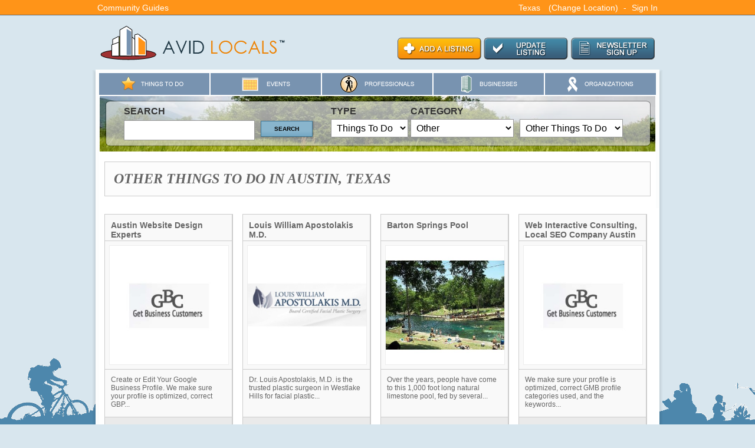

--- FILE ---
content_type: text/html; charset=utf-8
request_url: http://thingstodo.avidlocals.com/listings/other-things-to-do/tx/austin.html
body_size: 13824
content:
<!DOCTYPE html PUBLIC "-//W3C//DTD XHTML 1.0 Transitional//EN" "http://www.w3.org/TR/xhtml1/DTD/xhtml1-transitional.dtd">
<html xmlns="http://www.w3.org/1999/xhtml" xml:lang="en" lang="en">
<head>
<title>Avid Locals - Things to Do - Listing Categories - Public</title>

<meta http-equiv="Content-Type" content="text/html; charset=utf-8" />
<meta http-equiv="Content-Style-Type" content="text/css" />
<meta http-equiv="X-Frame-Options" content="allow">
<link rel='stylesheet' href='https://db1gjk387tnfm.cloudfront.net/www_avidlocals_com/css/style_1570631615_https.css' type='text/css' />
<!--[if IE 6]><link rel='stylesheet' href='https://db1gjk387tnfm.cloudfront.net/www_avidlocals_com/css/style-ie6_1373490333_https.css' type='text/css' /><![endif]-->
<!--[if IE 7]><link rel='stylesheet' href='https://db1gjk387tnfm.cloudfront.net/www_avidlocals_com/css/style-ie7_1373490332_https.css' type='text/css' /><![endif]-->
<link rel='stylesheet' href='https://db1gjk387tnfm.cloudfront.net/www_avidlocals_com/css/mmt_defaults_1373490333_https.css' type='text/css' />
<link rel='stylesheet' href='https://db1gjk387tnfm.cloudfront.net/thingstodo_avidlocals_com/css/site_1412264110_https.css' type='text/css' />

<link rel="stylesheet" href="https://db1gjk387tnfm.cloudfront.net/www_mymarkettoolkit_com/css/jquery-ui.css" type="text/css" media="screen" />

<link href="/stylesheets/calendar_date_select/default.css?1322849013" media="screen" rel="stylesheet" type="text/css" />
<script src="https://db1gjk387tnfm.cloudfront.net/www_mymarkettoolkit_com/js/prototype.js" type="text/javascript"></script>
<script src="https://db1gjk387tnfm.cloudfront.net/www_mymarkettoolkit_com/js/jquery.1.5.js" type="text/javascript"></script>
<script src="https://db1gjk387tnfm.cloudfront.net/www_mymarkettoolkit_com/js/jquery-ui-1.8.custom.min.js" type="text/javascript"></script>
<script src="https://db1gjk387tnfm.cloudfront.net/www_mymarkettoolkit_com/js/jquery.lightbox-0.5.min.js" type="text/javascript" ></script>
<script src="/javascripts/calendar_date_select/calendar_date_select.js" type="text/javascript"></script>

<script src='https://db1gjk387tnfm.cloudfront.net/www_avidlocals_com/js/script_1373488973.js' type='text/javascript'></script>

<script type="text/javascript">

  var _gaq = _gaq || [];
  _gaq.push(['_setAccount', 'UA-274454-33']);
  _gaq.push(['_setDomainName', 'avidlocals.com']);
  _gaq.push(['_trackPageview']);

  (function() {
    var ga = document.createElement('script'); ga.type = 'text/javascript'; ga.async = true;
    ga.src = ('https:' == document.location.protocol ? 'https://' : 'http://') + 'stats.g.doubleclick.net/dc.js';
    var s = document.getElementsByTagName('script')[0]; s.parentNode.insertBefore(ga, s);
  })();

</script>
<link rel="alternate" type="application/rss+xml" title="Avid Locals - Things to Do Blog RSS Feed" href="/blog/explore/rss" />

<link rel="shortcut icon" href="https://db1gjk387tnfm.cloudfront.net/www_communityguide360_com/ico/logo.ico" />

</head>
<body>
<div class="global-bg">
  <div class="global-top">
    <div class="global-left">
      <div class="global-city"><a href="http://www.communityguide360.com/pages/communities.html" target="_blank">Community Guides</a></div>
    </div>
    <div class="global-right">
       <div id='mmt_geo_location_10323_21045'><script type="text/javascript">
J(document).ready(function(){
  seo_url = 'other-things-to-do';
  //State/Metro Reload
  J('.mmt_geo_change_location').live('change', function(){
    J('div#mmtChangeLocation').load('/kmods/10323/public?' + 'change_loc=1' + '&geo_region=' + J('#geo_region_code').attr('value') + '&geo_city=' + J('#geo_city_name').attr('value') + '&geo_metro=' + J('#geo_metro_name').attr('value') + '&geo_tab1=' + J('input:radio[name=comm_type]:checked').val());
  }); 
  
  J('#change_location').click(function($e){
  	$e.preventDefault();
    J('div#mmtChangeLocation').dialog('open');
  });
  J('div#mmtChangeLocation').dialog({
    autoOpen: false,
	modal: true,
	overlay : {
	  background: '#fff',
	  opacity: '0.7'
	},
	buttons: {
	  Save: function() {
	    if (J('#geo_region_code').attr('value') == 'all') {
	      location.href = '/listings/' + seo_url + '.html';
	    } else {
	      //City is checked
	      if (J('input:radio[name=comm_type]:checked').val() == 'city') {
	      	if (J('#geo_city_name').attr('value') == 'all') {
	      	  location.href = '/listings/' + seo_url + '/' + J('#geo_region_code').attr('value') + '.html';
	      	} else {
	      	  location.href = '/listings/' + seo_url + '/' + J('#geo_region_code').attr('value') + '/' + J('#geo_city_name').attr('value') + '.html';
	      	}
	      //Metro is checked
	      } else {
	      	if (J('#geo_metro_name').attr('value') == 'all') {
	      	  location.href = '/listings/' + seo_url + '/' + J('#geo_region_code').attr('value') + '.html';
	      	} else {
	      	  location.href = '/listings/' + seo_url + '/' + J('#geo_region_code').attr('value') + '/' + J('#geo_metro_name').attr('value') + '.html';
	      	}
	      }
	    }
	  }				
	}
  });
}); </script>


<!-- <div style='float:right; margin-right:10px'><a href='#' id='change_location'>Change Location</a></div> -->

<div id='mmtChangeLocation' title='Change Location'>
<b>State: </b><br />

<select class="mmt_geo_selectors mmt_geo_change_location" id="geo_region_code" name="region_code"><option value='all'>All</option><option value="ak">AK</option>
<option value="al">AL</option>
<option value="ar">AR</option>
<option value="az">AZ</option>
<option value="ca">CA</option>
<option value="co">CO</option>
<option value="ct">CT</option>
<option value="dc">DC</option>
<option value="de">DE</option>
<option value="fl">FL</option>
<option value="ga">GA</option>
<option value="hi">HI</option>
<option value="ia">IA</option>
<option value="id">ID</option>
<option value="il">IL</option>
<option value="in">IN</option>
<option value="ks">KS</option>
<option value="ky">KY</option>
<option value="la">LA</option>
<option value="ma">MA</option>
<option value="md">MD</option>
<option value="me">ME</option>
<option value="mi">MI</option>
<option value="mn">MN</option>
<option value="mo">MO</option>
<option value="ms">MS</option>
<option value="mt">MT</option>
<option value="nc">NC</option>
<option value="nd">ND</option>
<option value="ne">NE</option>
<option value="nh">NH</option>
<option value="nj">NJ</option>
<option value="nm">NM</option>
<option value="nv">NV</option>
<option value="ny">NY</option>
<option value="oh">OH</option>
<option value="ok">OK</option>
<option value="or">OR</option>
<option value="pa">PA</option>
<option value="ri">RI</option>
<option value="sc">SC</option>
<option value="sd">SD</option>
<option value="tn">TN</option>
<option value="tx" selected="selected">TX</option>
<option value="ut">UT</option>
<option value="va">VA</option>
<option value="vt">VT</option>
<option value="wa">WA</option>
<option value="wi">WI</option>
<option value="wv">WV</option>
<option value="wy">WY</option></select>

<br /><b>Community: </b><br />

<input type='radio' name='comm_type' class='mmt_geo_selectors mmt_geo_change_location' id='geo_comm_type_metro' value='metro' checked /> Metro &nbsp; <input type='radio' name='comm_type' class='mmt_geo_selectors mmt_geo_change_location' id='geo_comm_type_city' value='city'  /> City
<div id='geo_cat_metro' ><select class="mmt_geo_selectors mmt_geo_change_location" id="geo_metro_name" name="metro_name"><option value='all'>All</option><option value="m-abilene">Abilene</option>
<option value="m-alice">Alice</option>
<option value="m-amarillo">Amarillo</option>
<option value="m-andrews">Andrews</option>
<option value="m-athens">Athens</option>
<option value="m-austin">Austin</option>
<option value="m-bay_city">Bay City</option>
<option value="m-beaumont">Beaumont</option>
<option value="m-beeville">Beeville</option>
<option value="m-big_spring">Big Spring</option>
<option value="m-borger">Borger</option>
<option value="m-brenham">Brenham</option>
<option value="m-brownsville">Brownsville</option>
<option value="m-brownwood">Brownwood</option>
<option value="m-college_station">College Station</option>
<option value="m-corpus_christi">Corpus Christi</option>
<option value="m-corsicana">Corsicana</option>
<option value="m-dallas">Dallas</option>
<option value="m-del_rio">Del Rio</option>
<option value="m-dumas">Dumas</option>
<option value="m-eagle_pass">Eagle Pass</option>
<option value="m-el_campo">El Campo</option>
<option value="m-el_paso">El Paso</option>
<option value="m-fredericksburg">Fredericksburg</option>
<option value="m-gainesville">Gainesville</option>
<option value="m-hereford">Hereford</option>
<option value="m-houston">Houston</option>
<option value="m-huntsville">Huntsville</option>
<option value="m-jacksonville">Jacksonville</option>
<option value="m-kerrville">Kerrville</option>
<option value="m-killeen">Killeen</option>
<option value="m-kingsville">Kingsville</option>
<option value="m-lamesa">Lamesa</option>
<option value="m-laredo">Laredo</option>
<option value="m-levelland">Levelland</option>
<option value="m-longview">Longview</option>
<option value="m-lubbock">Lubbock</option>
<option value="m-lufkin">Lufkin</option>
<option value="m-marshall">Marshall</option>
<option value="m-mcallen">McAllen</option>
<option value="m-midland">Midland</option>
<option value="m-mineral_wells">Mineral Wells</option>
<option value="m-mount_pleasant">Mount Pleasant</option>
<option value="m-nacogdoches">Nacogdoches</option>
<option value="m-odessa">Odessa</option>
<option value="m-palestine">Palestine</option>
<option value="m-pampa">Pampa</option>
<option value="m-paris">Paris</option>
<option value="m-pecos">Pecos</option>
<option value="m-plainview">Plainview</option>
<option value="m-port_lavaca">Port Lavaca</option>
<option value="m-raymondville">Raymondville</option>
<option value="m-rio_grande_city">Rio Grande City</option>
<option value="m-san_angelo">San Angelo</option>
<option value="m-san_antonio">San Antonio</option>
<option value="m-sherman">Sherman</option>
<option value="m-snyder">Snyder</option>
<option value="m-stephenville">Stephenville</option>
<option value="m-sulphur_springs">Sulphur Springs</option>
<option value="m-sweetwater">Sweetwater</option>
<option value="m-texarkana">Texarkana</option>
<option value="m-tyler">Tyler</option>
<option value="m-uvalde">Uvalde</option>
<option value="m-vernon">Vernon</option>
<option value="m-victoria">Victoria</option>
<option value="m-waco">Waco</option>
<option value="m-wichita_falls">Wichita Falls</option>
<option value="m-zapata">Zapata</option></select></div>
<div id='geo_cat_city' class='global-hide-element'><select class="mmt_geo_selectors mmt_geo_change_location" id="geo_city_name" name="city_name"><option value='all'>All</option><option value="abbott">Abbott</option>
<option value="abernathy">Abernathy</option>
<option value="abilene">Abilene</option>
<option value="ace">Ace</option>
<option value="ackerly">Ackerly</option>
<option value="addison">Addison</option>
<option value="adkins">Adkins</option>
<option value="adrian">Adrian</option>
<option value="afton">Afton</option>
<option value="agua_dulce">Agua Dulce</option>
<option value="aiken">Aiken</option>
<option value="alamo">Alamo</option>
<option value="alanreed">Alanreed</option>
<option value="alba">Alba</option>
<option value="albany">Albany</option>
<option value="aledo">Aledo</option>
<option value="alice">Alice</option>
<option value="alief">Alief</option>
<option value="allen">Allen</option>
<option value="alleyton">Alleyton</option>
<option value="allison">Allison</option>
<option value="alpine">Alpine</option>
<option value="altair">Altair</option>
<option value="alto">Alto</option>
<option value="alvarado">Alvarado</option>
<option value="alvin">Alvin</option>
<option value="amarillo">Amarillo</option>
<option value="anahuac">Anahuac</option>
<option value="andrews">Andrews</option>
<option value="angleton">Angleton</option>
<option value="anna">Anna</option>
<option value="anson">Anson</option>
<option value="anthony">Anthony</option>
<option value="anton">Anton</option>
<option value="aquilla">Aquilla</option>
<option value="aransas_pass">Aransas Pass</option>
<option value="argyle">Argyle</option>
<option value="arlington">Arlington</option>
<option value="art">Art</option>
<option value="arthur_city">Arthur City</option>
<option value="asherton">Asherton</option>
<option value="atascosa">Atascosa</option>
<option value="athens">Athens</option>
<option value="atlanta">Atlanta</option>
<option value="aubrey">Aubrey</option>
<option value="austin" selected="selected">Austin</option>
<option value="avalon">Avalon</option>
<option value="azle">Azle</option>
<option value="bacliff">Bacliff</option>
<option value="baird">Baird</option>
<option value="ballinger">Ballinger</option>
<option value="balmorhea">Balmorhea</option>
<option value="bardwell">Bardwell</option>
<option value="barstow">Barstow</option>
<option value="bastrop">Bastrop</option>
<option value="bay_city">Bay City</option>
<option value="baytown">Baytown</option>
<option value="beasley">Beasley</option>
<option value="beaumont">Beaumont</option>
<option value="bedford">Bedford</option>
<option value="beeville">Beeville</option>
<option value="bellaire">Bellaire</option>
<option value="belton">Belton</option>
<option value="ben_bolt">Ben Bolt</option>
<option value="bergheim">Bergheim</option>
<option value="big_spring">Big Spring</option>
<option value="big_wells">Big Wells</option>
<option value="bloomburg">Bloomburg</option>
<option value="blooming_grove">Blooming Grove</option>
<option value="blue_ridge">Blue Ridge</option>
<option value="bluff_dale">Bluff Dale</option>
<option value="boerne">Boerne</option>
<option value="bonham">Bonham</option>
<option value="borger">Borger</option>
<option value="breckenridge">Breckenridge</option>
<option value="brenham">Brenham</option>
<option value="bridge_city">Bridge City</option>
<option value="bridgeport">Bridgeport</option>
<option value="brookshire">Brookshire</option>
<option value="brownsboro">Brownsboro</option>
<option value="brownsville">Brownsville</option>
<option value="brownwood">Brownwood</option>
<option value="bryan">Bryan</option>
<option value="buda">Buda</option>
<option value="buffalo">Buffalo</option>
<option value="bula">Bula</option>
<option value="bulverde">Bulverde</option>
<option value="burleson">Burleson</option>
<option value="burnet">Burnet</option>
<option value="burton">Burton</option>
<option value="caddo_mills">Caddo Mills</option>
<option value="caldwell">Caldwell</option>
<option value="call">Call</option>
<option value="calvert">Calvert</option>
<option value="cameron">Cameron</option>
<option value="campbell">Campbell</option>
<option value="campbellton">Campbellton</option>
<option value="canadian">Canadian</option>
<option value="canton">Canton</option>
<option value="canyon">Canyon</option>
<option value="canyon_lake">Canyon Lake</option>
<option value="carrollton">Carrollton</option>
<option value="carthage">Carthage</option>
<option value="cason">Cason</option>
<option value="castroville">Castroville</option>
<option value="cedar_creek">Cedar Creek</option>
<option value="cedar_hill">Cedar Hill</option>
<option value="cedar_park">Cedar Park</option>
<option value="celeste">Celeste</option>
<option value="celina">Celina</option>
<option value="centerville">Centerville</option>
<option value="channelview">Channelview</option>
<option value="chappell_hill">Chappell Hill</option>
<option value="china_spring">China Spring</option>
<option value="cibolo">Cibolo</option>
<option value="cleburne">Cleburne</option>
<option value="cleveland">Cleveland</option>
<option value="coldspring">Coldspring</option>
<option value="coleman">Coleman</option>
<option value="college_station">College Station</option>
<option value="colleyville">Colleyville</option>
<option value="colorado_city">Colorado City</option>
<option value="columbus">Columbus</option>
<option value="commerce">Commerce</option>
<option value="como">Como</option>
<option value="concan">Concan</option>
<option value="conroe">Conroe</option>
<option value="converse">Converse</option>
<option value="coppell">Coppell</option>
<option value="copperas_cove">Copperas Cove</option>
<option value="corpus_christi">Corpus Christi</option>
<option value="corsicana">Corsicana</option>
<option value="cotton_center">Cotton Center</option>
<option value="cotulla">Cotulla</option>
<option value="covington">Covington</option>
<option value="crandall">Crandall</option>
<option value="crockett">Crockett</option>
<option value="crosby">Crosby</option>
<option value="cross_plains">Cross Plains</option>
<option value="crowley">Crowley</option>
<option value="cuero">Cuero</option>
<option value="cypress">Cypress</option>
<option value="daingerfield">Daingerfield</option>
<option value="dallas">Dallas</option>
<option value="danevang">Danevang</option>
<option value="davilla">Davilla</option>
<option value="dawson">Dawson</option>
<option value="dayton">Dayton</option>
<option value="de_leon">De Leon</option>
<option value="decatur">Decatur</option>
<option value="deer_park">Deer Park</option>
<option value="del_rio">Del Rio</option>
<option value="del_valle">Del Valle</option>
<option value="denison">Denison</option>
<option value="denton">Denton</option>
<option value="denver_city">Denver City</option>
<option value="desoto">Desoto</option>
<option value="devine">Devine</option>
<option value="dickinson">Dickinson</option>
<option value="donna">Donna</option>
<option value="dripping_springs">Dripping Spr...</option>
<option value="driscoll">Driscoll</option>
<option value="dublin">Dublin</option>
<option value="dumas">Dumas</option>
<option value="duncanville">Duncanville</option>
<option value="eagle_lake">Eagle Lake</option>
<option value="eagle_pass">Eagle Pass</option>
<option value="early">Early</option>
<option value="eastland">Eastland</option>
<option value="edinburg">Edinburg</option>
<option value="edna">Edna</option>
<option value="el_campo">El Campo</option>
<option value="el_paso">El Paso</option>
<option value="elgin">Elgin</option>
<option value="elm_mott">Elm Mott</option>
<option value="elmendorf">Elmendorf</option>
<option value="elsa">Elsa</option>
<option value="emory">Emory</option>
<option value="ennis">Ennis</option>
<option value="euless">Euless</option>
<option value="evadale">Evadale</option>
<option value="evant">Evant</option>
<option value="falfurrias">Falfurrias</option>
<option value="farmersville">Farmersville</option>
<option value="farnsworth">Farnsworth</option>
<option value="fate">Fate</option>
<option value="ferris">Ferris</option>
<option value="flint">Flint</option>
<option value="florence">Florence</option>
<option value="floresville">Floresville</option>
<option value="flower_mound">Flower Mound</option>
<option value="floydada">Floydada</option>
<option value="forney">Forney</option>
<option value="fort_davis">Fort Davis</option>
<option value="fort_worth">Fort Worth</option>
<option value="fowlerton">Fowlerton</option>
<option value="fredericksburg">Fredericksburg</option>
<option value="freeport">Freeport</option>
<option value="freer">Freer</option>
<option value="fresno">Fresno</option>
<option value="friendswood">Friendswood</option>
<option value="frisco">Frisco</option>
<option value="fulshear">Fulshear</option>
<option value="gainesville">Gainesville</option>
<option value="galveston">Galveston</option>
<option value="garden_city">Garden City</option>
<option value="garland">Garland</option>
<option value="gatesville">Gatesville</option>
<option value="georgetown">Georgetown</option>
<option value="giddings">Giddings</option>
<option value="gilmer">Gilmer</option>
<option value="glen_rose">Glen Rose</option>
<option value="gober">Gober</option>
<option value="golden">Golden</option>
<option value="goliad">Goliad</option>
<option value="gonzales">Gonzales</option>
<option value="graham">Graham</option>
<option value="granbury">Granbury</option>
<option value="grand_prairie">Grand Prairie</option>
<option value="grandview">Grandview</option>
<option value="grapevine">Grapevine</option>
<option value="greenville">Greenville</option>
<option value="groves">Groves</option>
<option value="gunter">Gunter</option>
<option value="hallettsville">Hallettsville</option>
<option value="haltom_city">Haltom City</option>
<option value="hamlin">Hamlin</option>
<option value="happy">Happy</option>
<option value="harker_heights">Harker Heights</option>
<option value="harlingen">Harlingen</option>
<option value="hartley">Hartley</option>
<option value="haslet">Haslet</option>
<option value="hawley">Hawley</option>
<option value="hearne">Hearne</option>
<option value="hebbronville">Hebbronville</option>
<option value="helotes">Helotes</option>
<option value="hemphill">Hemphill</option>
<option value="hempstead">Hempstead</option>
<option value="henderson">Henderson</option>
<option value="hereford">Hereford</option>
<option value="hewitt">Hewitt</option>
<option value="hidalgo">Hidalgo</option>
<option value="highlands">Highlands</option>
<option value="hillsboro">Hillsboro</option>
<option value="hitchcock">Hitchcock</option>
<option value="hobson">Hobson</option>
<option value="hockley">Hockley</option>
<option value="holland">Holland</option>
<option value="holliday">Holliday</option>
<option value="hooks">Hooks</option>
<option value="houston">Houston</option>
<option value="humble">Humble</option>
<option value="huntington">Huntington</option>
<option value="huntsville">Huntsville</option>
<option value="hurst">Hurst</option>
<option value="hutto">Hutto</option>
<option value="ingleside">Ingleside</option>
<option value="ingram">Ingram</option>
<option value="iowa_park">Iowa Park</option>
<option value="irving">Irving</option>
<option value="jacksboro">Jacksboro</option>
<option value="jacksonville">Jacksonville</option>
<option value="jarrell">Jarrell</option>
<option value="johnson_city">Johnson City</option>
<option value="joshua">Joshua</option>
<option value="junction">Junction</option>
<option value="justin">Justin</option>
<option value="karnack">Karnack</option>
<option value="karnes_city">Karnes City</option>
<option value="katy">Katy</option>
<option value="kaufman">Kaufman</option>
<option value="keller">Keller</option>
<option value="kemah">Kemah</option>
<option value="kemp">Kemp</option>
<option value="kenedy">Kenedy</option>
<option value="kennedale">Kennedale</option>
<option value="kerens">Kerens</option>
<option value="kerrville">Kerrville</option>
<option value="kildare">Kildare</option>
<option value="kilgore">Kilgore</option>
<option value="killeen">Killeen</option>
<option value="kingsbury">Kingsbury</option>
<option value="kingsland">Kingsland</option>
<option value="kingsville">Kingsville</option>
<option value="krum">Krum</option>
<option value="kyle">Kyle</option>
<option value="la_blanca">La Blanca</option>
<option value="la_feria">La Feria</option>
<option value="la_grange">La Grange</option>
<option value="la_joya">La Joya</option>
<option value="la_marque">La Marque</option>
<option value="la_porte">La Porte</option>
<option value="la_vernia">La Vernia</option>
<option value="la_villa">La Villa</option>
<option value="laguna_park">Laguna Park</option>
<option value="lake_creek">Lake Creek</option>
<option value="lake_dallas">Lake Dallas</option>
<option value="lake_jackson">Lake Jackson</option>
<option value="lamesa">Lamesa</option>
<option value="lampasas">Lampasas</option>
<option value="lancaster">Lancaster</option>
<option value="laredo">Laredo</option>
<option value="lavon">Lavon</option>
<option value="league_city">League City</option>
<option value="leander">Leander</option>
<option value="leesburg">Leesburg</option>
<option value="leon_junction">Leon Junction</option>
<option value="leona">Leona</option>
<option value="levelland">Levelland</option>
<option value="lewisville">Lewisville</option>
<option value="liberty">Liberty</option>
<option value="liberty_hill">Liberty Hill</option>
<option value="lindale">Lindale</option>
<option value="little_elm">Little Elm</option>
<option value="live_oak">Live Oak</option>
<option value="livingston">Livingston</option>
<option value="lockhart">Lockhart</option>
<option value="lometa">Lometa</option>
<option value="london">London</option>
<option value="longview">Longview</option>
<option value="lorena">Lorena</option>
<option value="los_fresnos">Los Fresnos</option>
<option value="lott">Lott</option>
<option value="lubbock">Lubbock</option>
<option value="lufkin">Lufkin</option>
<option value="luling">Luling</option>
<option value="lumberton">Lumberton</option>
<option value="lyons">Lyons</option>
<option value="lytle">Lytle</option>
<option value="mabank">Mabank</option>
<option value="macdona">Macdona</option>
<option value="magnolia">Magnolia</option>
<option value="malakoff">Malakoff</option>
<option value="manchaca">Manchaca</option>
<option value="manor">Manor</option>
<option value="mansfield">Mansfield</option>
<option value="manvel">Manvel</option>
<option value="marble_falls">Marble Falls</option>
<option value="marion">Marion</option>
<option value="markham">Markham</option>
<option value="marshall">Marshall</option>
<option value="mathis">Mathis</option>
<option value="mc_kinney">Mc Kinney</option>
<option value="mcallen">McAllen</option>
<option value="mckinney">Mckinney</option>
<option value="meadow">Meadow</option>
<option value="melissa">Melissa</option>
<option value="mereta">Mereta</option>
<option value="meridian">Meridian</option>
<option value="merkel">Merkel</option>
<option value="mesquite">Mesquite</option>
<option value="miami">Miami</option>
<option value="midfield">Midfield</option>
<option value="midland">Midland</option>
<option value="midlothian">Midlothian</option>
<option value="millsap">Millsap</option>
<option value="mineral_wells">Mineral Wells</option>
<option value="mission">Mission</option>
<option value="missouri_city">Missouri City</option>
<option value="mont_belvieu">Mont Belvieu</option>
<option value="montgomery">Montgomery</option>
<option value="moore">Moore</option>
<option value="mount_pleasant">Mount Pleasant</option>
<option value="mountain_home">Mountain Home</option>
<option value="mumford">Mumford</option>
<option value="nacogdoches">Nacogdoches</option>
<option value="navasota">Navasota</option>
<option value="nederland">Nederland</option>
<option value="needville">Needville</option>
<option value="nevada">Nevada</option>
<option value="new_boston">New Boston</option>
<option value="new_braunfels">New Braunfels</option>
<option value="new_caney">New Caney</option>
<option value="new_waverly">New Waverly</option>
<option value="newton">Newton</option>
<option value="nixon">Nixon</option>
<option value="nolanville">Nolanville</option>
<option value="north_houston">North Houston</option>
<option value="north_richland_hills">North Richla...</option>
<option value="o_brien">O Brien</option>
<option value="oakland">Oakland</option>
<option value="odem">Odem</option>
<option value="odessa">Odessa</option>
<option value="olmito">Olmito</option>
<option value="onalaska">Onalaska</option>
<option value="orange">Orange</option>
<option value="ore_city">Ore City</option>
<option value="ottine">Ottine</option>
<option value="paducah">Paducah</option>
<option value="palestine">Palestine</option>
<option value="pampa">Pampa</option>
<option value="panhandle">Panhandle</option>
<option value="paradise">Paradise</option>
<option value="paris">Paris</option>
<option value="pasadena">Pasadena</option>
<option value="pearland">Pearland</option>
<option value="pearsall">Pearsall</option>
<option value="pecos">Pecos</option>
<option value="penwell">Penwell</option>
<option value="perryton">Perryton</option>
<option value="pflugerville">Pflugerville</option>
<option value="pharr">Pharr</option>
<option value="pinehurst">Pinehurst</option>
<option value="plainview">Plainview</option>
<option value="plano">Plano</option>
<option value="pleasanton">Pleasanton</option>
<option value="point_comfort">Point Comfort</option>
<option value="ponder">Ponder</option>
<option value="poolville">Poolville</option>
<option value="port_aransas">Port Aransas</option>
<option value="port_arthur">Port Arthur</option>
<option value="port_lavaca">Port Lavaca</option>
<option value="porter">Porter</option>
<option value="portland">Portland</option>
<option value="post">Post</option>
<option value="poteet">Poteet</option>
<option value="pottsboro">Pottsboro</option>
<option value="premont">Premont</option>
<option value="princeton">Princeton</option>
<option value="prosper">Prosper</option>
<option value="queen_city">Queen City</option>
<option value="quinlan">Quinlan</option>
<option value="ralls">Ralls</option>
<option value="raymondville">Raymondville</option>
<option value="red_oak">Red Oak</option>
<option value="refugio">Refugio</option>
<option value="rhome">Rhome</option>
<option value="richards">Richards</option>
<option value="richardson">Richardson</option>
<option value="richland">Richland</option>
<option value="richmond">Richmond</option>
<option value="richwood">Richwood</option>
<option value="rio_grande_city">Rio Grande City</option>
<option value="riverside">Riverside</option>
<option value="riviera">Riviera</option>
<option value="roanoke">Roanoke</option>
<option value="roans_prairie">Roans Prairie</option>
<option value="robert_lee">Robert Lee</option>
<option value="robstown">Robstown</option>
<option value="rockport">Rockport</option>
<option value="rockwall">Rockwall</option>
<option value="ropesville">Ropesville</option>
<option value="rosenberg">Rosenberg</option>
<option value="rosharon">Rosharon</option>
<option value="round_mountain">Round Mountain</option>
<option value="round_rock">Round Rock</option>
<option value="round_top">Round Top</option>
<option value="rowlett">Rowlett</option>
<option value="royse_city">Royse City</option>
<option value="rule">Rule</option>
<option value="rusk">Rusk</option>
<option value="sabinal">Sabinal</option>
<option value="sacul">Sacul</option>
<option value="saint_hedwig">Saint Hedwig</option>
<option value="san_angelo">San Angelo</option>
<option value="san_antonio">San Antonio</option>
<option value="san_benito">San Benito</option>
<option value="san_diego">San Diego</option>
<option value="san_juan">San Juan</option>
<option value="san_marcos">San Marcos</option>
<option value="sanger">Sanger</option>
<option value="santa_anna">Santa Anna</option>
<option value="santa_fe">Santa Fe</option>
<option value="satin">Satin</option>
<option value="schertz">Schertz</option>
<option value="seabrook">Seabrook</option>
<option value="seagoville">Seagoville</option>
<option value="sealy">Sealy</option>
<option value="seguin">Seguin</option>
<option value="selman_city">Selman City</option>
<option value="seminole">Seminole</option>
<option value="shafter">Shafter</option>
<option value="shallowater">Shallowater</option>
<option value="sheffield">Sheffield</option>
<option value="sherman">Sherman</option>
<option value="shiner">Shiner</option>
<option value="silverton">Silverton</option>
<option value="sinton">Sinton</option>
<option value="smithville">Smithville</option>
<option value="snook">Snook</option>
<option value="snyder">Snyder</option>
<option value="somerset">Somerset</option>
<option value="sonora">Sonora</option>
<option value="sour_lake">Sour Lake</option>
<option value="south_houston">South Houston</option>
<option value="south_padre_island">South Padre ...</option>
<option value="southlake">Southlake</option>
<option value="spicewood">Spicewood</option>
<option value="spring">Spring</option>
<option value="spring_branch">Spring Branch</option>
<option value="springtown">Springtown</option>
<option value="stafford">Stafford</option>
<option value="stephenville">Stephenville</option>
<option value="stockdale">Stockdale</option>
<option value="sublime">Sublime</option>
<option value="sugar_land">Sugar Land</option>
<option value="sulphur_springs">Sulphur Springs</option>
<option value="sunnyvale">Sunnyvale</option>
<option value="sunset">Sunset</option>
<option value="sweeny">Sweeny</option>
<option value="sweetwater">Sweetwater</option>
<option value="sylvester">Sylvester</option>
<option value="taft">Taft</option>
<option value="tahoka">Tahoka</option>
<option value="talco">Talco</option>
<option value="tatum">Tatum</option>
<option value="taylor">Taylor</option>
<option value="teague">Teague</option>
<option value="tell">Tell</option>
<option value="temple">Temple</option>
<option value="terrel">Terrel</option>
<option value="terrell">Terrell</option>
<option value="texarkana">Texarkana</option>
<option value="texas_city">Texas City</option>
<option value="the_colony">The Colony</option>
<option value="the_woodlands">The Woodlands</option>
<option value="three_rivers">Three Rivers</option>
<option value="tilden">Tilden</option>
<option value="tokio">Tokio</option>
<option value="tolar">Tolar</option>
<option value="tomball">Tomball</option>
<option value="trenton">Trenton</option>
<option value="trinity">Trinity</option>
<option value="troup">Troup</option>
<option value="tyler">Tyler</option>
<option value="umbarger">Umbarger</option>
<option value="universal_city">Universal City</option>
<option value="utopia">Utopia</option>
<option value="uvalde">Uvalde</option>
<option value="valley_mills">Valley Mills</option>
<option value="valley_view">Valley View</option>
<option value="van">Van</option>
<option value="van_alstyne">Van Alstyne</option>
<option value="venus">Venus</option>
<option value="vernon">Vernon</option>
<option value="victoria">Victoria</option>
<option value="vidor">Vidor</option>
<option value="von_ormy">Von Ormy</option>
<option value="waco">Waco</option>
<option value="waller">Waller</option>
<option value="wallis">Wallis</option>
<option value="washington">Washington</option>
<option value="waxahachie">Waxahachie</option>
<option value="weatherford">Weatherford</option>
<option value="webster">Webster</option>
<option value="weslaco">Weslaco</option>
<option value="west">West</option>
<option value="west_columbia">West Columbia</option>
<option value="wharton">Wharton</option>
<option value="whitesboro">Whitesboro</option>
<option value="whitewright">Whitewright</option>
<option value="whitsett">Whitsett</option>
<option value="wichita_falls">Wichita Falls</option>
<option value="willis">Willis</option>
<option value="willow_city">Willow City</option>
<option value="wills_point">Wills Point</option>
<option value="wilmer">Wilmer</option>
<option value="wimberley">Wimberley</option>
<option value="windom">Windom</option>
<option value="winnsboro">Winnsboro</option>
<option value="winona">Winona</option>
<option value="wolfforth">Wolfforth</option>
<option value="woodway">Woodway</option>
<option value="wylie">Wylie</option>
<option value="yoakum">Yoakum</option>
<option value="zapata">Zapata</option></select></div>

</div></div><script type="text/javascript">
J(document).ready(function(){
J('.mmt_sel_listing').change(function(){
  location.href = '/listings/' + J(this).attr('value') + '/tx.html';
});  }); </script>
 <div class="global-city"><a href="http://www.avidlocals.com/listings/all/tx.html">Texas</a> <a href='#' id='change_location'>(Change Location)</a> - <a href="https://my.avidlocals.com/main/login">Sign In</a></div> 
    </div>
  </div>
</div>
<div class="masthead-top">
  <div class="masthead-left">
    <div class="masthead-logo"><a href="http://www.avidlocals.com"><img src="http://useast.mymarkettoolkit.com/www_avidlocals_com/images/logo.png" width="325" height="70" border="0" title="Avid Locals - Market Place for Locals" /></a> </div>
  </div>
  <div class="masthead-right">
    <div class="masthead-search">
      
    </div>
    <div class="masthead-links">
    <img src="http://useast.mymarkettoolkit.com/www_avidlocals_com/images/cta_top.png" width="450" height="55" border="0" usemap="#Map" />
    <map name="Map"><area shape="rect" coords="6,9,147,45" href="http://www.avidlocals.com/pages/avid-locals-listings.html">
    <area shape="rect" coords="153,9,293,46" href="http://my.avidlocals.com/main/login">
    <area shape="rect" coords="299,9,442,46" href="http://www.avidlocals.com/pages/avid-locals-community-newsletter.html">
    </map>
    </div>
  </div>
</div>
<div id="art-main">
    <div class="art-sheet">
        <div class="art-sheet-tl"></div>
        <div class="art-sheet-tr"></div>
        <div class="art-sheet-bl"></div>
        <div class="art-sheet-br"></div>
        <div class="art-sheet-tc"></div>
        <div class="art-sheet-bc"></div>
        <div class="art-sheet-cl"></div>
        <div class="art-sheet-cr"></div>
        <div class="art-sheet-cc"></div>
        <div class="art-sheet-body">
        <table cellpadding="0" cellspacing="0" class="listing-nav-main" >
  <tr>
    <td align="center"><a href="http://thingstodo.avidlocals.com/"><img src="http://useast.mymarkettoolkit.com/www_avidlocals_com/images/nav-listings_thingstodo.png" width="134" height="37" border="0" /></a></td>
    <td align="center"><a href="http://events.avidlocals.com/"><img src="http://useast.mymarkettoolkit.com/www_avidlocals_com/images/nav-listings_events.png" width="96" height="37" border="0" /></a></td>
    <td align="center"><a href="http://professionals.avidlocals.com/"><img src="http://useast.mymarkettoolkit.com/www_avidlocals_com/images/nav-listings_professionals.png" width="132" height="37" border="0" /></a></td>
    <td align="center"><a href="http://businesses.avidlocals.com/"><img src="http://useast.mymarkettoolkit.com/www_avidlocals_com/images/nav-listings_businesses.png" width="105" height="37" border="0" /></a></td>
    <td align="center" class="tdend"><a href="http://organizations.avidlocals.com/"><img src="http://useast.mymarkettoolkit.com/www_avidlocals_com/images/nav-listings_organizations.png" width="122" height="37" border="0" /></a></td>
<!--
    <td><a href="http://classifieds.avidlocals.com/"><img src="http://useast.mymarkettoolkit.com/www_avidlocals_com/images/nav-listings_classifieds.jpg" width="138" height="37" border="0" /></a></td>
    <td><a href="http://realestate.avidlocals.com/"><img src="http://useast.mymarkettoolkit.com/www_avidlocals_com/images/nav-listings_realestate.jpg" width="138" height="37" border="0" /></a></td>
-->
  </tr>
</table> 
        <div class="al-pg-layout-search">
  <div class="al-hmpg-layout-search-bg" style="background-image: url('http://useast.mymarkettoolkit.com/www_avidlocals_com/images/al-hmpg-layout-search-bg-04.jpg'); background-position: left top;background-repeat: no-repeat;">
    <div class="al-hmpg-layout-search-trans">
<div id='mmt_geo_location_10190_43678'><form class="search_form" id="search_form_search_form" action="http://www.avidlocals.com/pages/search.html" method="get">
<table width="100%" border="0" cellspacing="0" cellpadding="15">
    <tr>
      <td width="100%">
      <table border="0" cellspacing="0" cellpadding="2">
          <tr>
            <td><img src="http://useast.mymarkettoolkit.com/hilton_assets/images/spacer.gif" width="20" height="10" /></td>
            <td valign="top"><strong><font size="3" face="Arial, Helvetica, sans-serif">SEARCH</font></strong></td>            
            <td></td>
            <td><img src="http://useast.mymarkettoolkit.com/hilton_assets/images/spacer.gif" width="20" height="10" /></td>
            <td valign="top"><strong><font size="3" face="Arial, Helvetica, sans-serif">TYPE</font></strong></td>
            <td valign="top" width="370"><strong><font size="3" face="Arial, Helvetica, sans-serif">CATEGORY</font></strong></td> 
          </tr>
          <tr>
            <td></td>
            <td valign="top"><input class="search_field mmt_text_field" id="geo_q" name="q" type="text" value="" /></td>            
            <td valign="top"><input type="submit" name="button3" id="button3" value="SEARCH" class="art-button" /></td>
            <td></td>
            <td valign="top"><div id='listing_type'><select class="mmt_geo_selectors mmt_select" id="geo_type" name="geo_type"><option value='all'>All</option><option value="3">Businesses</option>
<option value="1">Classifieds</option>
<option value="2">Events</option>
<option value="5">Organizations</option>
<option value="4">Professionals</option>
<option value="6">Real Estate</option>
<option value="7" selected="selected">Things To Do</option></select></div><script type="text/javascript">
J(document).ready(function(){
J('#geo_type').change(function(){
switch(J(this).attr('value')) {
case 'all':
  location.href = 'http://www.avidlocals.com/listings/all/tx.html';
  break;
case '3':
  location.href = 'http://businesses.avidlocals.com';
  break;
case '1':
  location.href = 'http://classifieds.avidlocals.com';
  break;
case '2':
  location.href = 'http://events.avidlocals.com';
  break;
case '5':
  location.href = 'http://organizations.avidlocals.com';
  break;
case '4':
  location.href = 'http://professionals.avidlocals.com';
  break;
case '6':
  location.href = 'http://realestate.avidlocals.com';
  break;
case '7':
  location.href = 'http://thingstodo.avidlocals.com';
  break;
} }); }); </script></td>
            <td valign="top" align="right"><div class='mmt_listing_category mmt_listing_parent'><select class="mmt_select mmt_sel_listing" id="category_0" name="category_0"><option value='all'>All</option><option value="amusement-parks">Amusement Parks</option>
<option value="arts-and-performance">Arts and Performance</option>
<option value="education-sites">Education Sites</option>
<option value="factories">Factories</option>
<option value="gambling">Gambling</option>
<option value="land-marks-historic-sites">Land Marks/Historic Sites</option>
<option value="military-sites">Military Sites</option>
<option value="museums">Museums</option>
<option value="nightlife">Nightlife</option>
<option value="other" selected="selected">Other</option>
<option value="outdoor-activities">Outdoor Activities</option>
<option value="parks-gardens">Parks, Gardens</option>
<option value="religious-sites">Religious Sites</option>
<option value="shopping">Shopping</option>
<option value="spa">Spa</option>
<option value="sports">Sports</option>
<option value="tours">Tours</option>
<option value="wineries-breweries">Wineries, Breweries</option>
<option value="zoos-aquariums">Zoos, Aquariums</option></select></div><div class='mmt_listing_category mmt_listing_parent'><select class="mmt_select mmt_sel_listing" id="category_207" name="category_207"><option value='other'>All</option><option value="other-things-to-do" selected="selected">Other Things To Do</option></select></div></td>
          </tr>
      </table>
      </td>      
   </tr>
</table>
<input id="h_region_code" name="h_region_code" type="hidden" value="tx" />
<input id="h_metro_name" name="h_metro_name" type="hidden" value="all" />
</form>



<script type="text/javascript">
J(document).ready(function(){
  artButtonsSetupJsHover("art-button");  
}); </script></div><script type="text/javascript">
J(document).ready(function(){
J('.mmt_sel_listing').change(function(){
  location.href = '/listings/' + J(this).attr('value') + '/tx.html';
});  }); </script>
 
    </div>
  </div>
</div>        
            <div class="art-content-layout">
                <div class="art-content-layout-row">
                    <div class="art-layout-cell art-content">
                        
                           <div class="art-post">
                            <div class="art-post-body">
                                    <div class="art-post-inner art-article post page">                                        

                            
                                          <div class="art-postcontent">
                                            <!-- article-content -->
<div id="timeout_alert" style='display:none' align="center"></div>



<div class="community-title">
<h1>Other Things To Do   In Austin, Texas</h1>
</div>

<div class="cards">
<div class="card">
  <a href="http://thingstodo.avidlocals.com/listing/austin-website-design-experts6.html">
	<div class="card-title">
		<p>Austin Website Design Experts</p>
	</div>
	<div class="card-img">
		<img class='mmt_display_image mmt_image_medium ' alt='/larry-kolinek_294112.jpeg' src='http://cdn.mymarkettoolkit.com/179/listings/medium/larry-kolinek_294112.jpeg' />
	</div>

	<div class="card-descr">
		<p>
			Create or Edit Your Google Business Profile. We make sure your profile is optimized, correct GBP...
		</p>
	</div>
  </a>
	<div class="card-links">
		<span class="card-link-text"><a href="http://thingstodo.avidlocals.com/listing/austin-website-design-experts6.html#info">Info</a></span>
		<span class="card-link-text"><a href="http://thingstodo.avidlocals.com/listing/austin-website-design-experts6.html#media">Media</a></span>
		<span class="card-link-text"><a href="http://thingstodo.avidlocals.com/listing/austin-website-design-experts6.html#map">Map</a></span>
		<span class="card-link-text"><a href="http://thingstodo.avidlocals.com/listing/austin-website-design-experts6.html#review">Reviews</a></span>
		<span class="card-link-text"><a href="http://thingstodo.avidlocals.com/listing/austin-website-design-experts6.html#contact">Contact</a></span>
	</div>
</div><div class="card">
  <a href="http://thingstodo.avidlocals.com/listing/louis-william-apostolakis-m-d.html">
	<div class="card-title">
		<p>Louis William Apostolakis M.D.</p>
	</div>
	<div class="card-img">
		<img class='mmt_display_image mmt_image_medium ' alt='/logo_312090.png' src='http://cdn.mymarkettoolkit.com/179/listings/medium/logo_312090.png' />
	</div>

	<div class="card-descr">
		<p>
			Dr. Louis Apostolakis, M.D. is the trusted plastic surgeon in Westlake Hills for facial plastic...
		</p>
	</div>
  </a>
	<div class="card-links">
		<span class="card-link-text"><a href="http://thingstodo.avidlocals.com/listing/louis-william-apostolakis-m-d.html#info">Info</a></span>
		<span class="card-link-text"><a href="http://thingstodo.avidlocals.com/listing/louis-william-apostolakis-m-d.html#media">Media</a></span>
		<span class="card-link-text"><a href="http://thingstodo.avidlocals.com/listing/louis-william-apostolakis-m-d.html#map">Map</a></span>
		<span class="card-link-text"><a href="http://thingstodo.avidlocals.com/listing/louis-william-apostolakis-m-d.html#review">Reviews</a></span>
		<span class="card-link-text"><a href="http://thingstodo.avidlocals.com/listing/louis-william-apostolakis-m-d.html#contact">Contact</a></span>
	</div>
</div><div class="card">
  <a href="http://thingstodo.avidlocals.com/listing/barton-springs-pool.html">
	<div class="card-title">
		<p>Barton Springs Pool</p>
	</div>
	<div class="card-img">
		<img class='mmt_display_image mmt_image_medium ' alt='/barton-springs-pool_46706.jpg' src='http://cdn.mymarkettoolkit.com/179/listings/medium/barton-springs-pool_46706.jpg' />
	</div>

	<div class="card-descr">
		<p>
			Over the years, people have come to this 1,000 foot long natural limestone pool, fed by several...
		</p>
	</div>
  </a>
	<div class="card-links">
		<span class="card-link-text"><a href="http://thingstodo.avidlocals.com/listing/barton-springs-pool.html#info">Info</a></span>
		<span class="card-link-text"><a href="http://thingstodo.avidlocals.com/listing/barton-springs-pool.html#media">Media</a></span>
		<span class="card-link-text"><a href="http://thingstodo.avidlocals.com/listing/barton-springs-pool.html#map">Map</a></span>
		<span class="card-link-text"><a href="http://thingstodo.avidlocals.com/listing/barton-springs-pool.html#review">Reviews</a></span>
		<span class="card-link-text"><a href="http://thingstodo.avidlocals.com/listing/barton-springs-pool.html#contact">Contact</a></span>
	</div>
</div><div class="card">
  <a href="http://thingstodo.avidlocals.com/listing/web-interactive-consulting-local-seo-company-austin25.html">
	<div class="card-title">
		<p>Web Interactive Consulting, Local SEO Company Austin</p>
	</div>
	<div class="card-img">
		<img class='mmt_display_image mmt_image_medium ' alt='/larry-kolinek_237336.jpeg' src='http://cdn.mymarkettoolkit.com/179/listings/medium/larry-kolinek_237336.jpeg' />
	</div>

	<div class="card-descr">
		<p>
			We make sure your profile is optimized, correct GMB profile categories used, and the keywords...
		</p>
	</div>
  </a>
	<div class="card-links">
		<span class="card-link-text"><a href="http://thingstodo.avidlocals.com/listing/web-interactive-consulting-local-seo-company-austin25.html#info">Info</a></span>
		<span class="card-link-text"><a href="http://thingstodo.avidlocals.com/listing/web-interactive-consulting-local-seo-company-austin25.html#media">Media</a></span>
		<span class="card-link-text"><a href="http://thingstodo.avidlocals.com/listing/web-interactive-consulting-local-seo-company-austin25.html#map">Map</a></span>
		<span class="card-link-text"><a href="http://thingstodo.avidlocals.com/listing/web-interactive-consulting-local-seo-company-austin25.html#review">Reviews</a></span>
		<span class="card-link-text"><a href="http://thingstodo.avidlocals.com/listing/web-interactive-consulting-local-seo-company-austin25.html#contact">Contact</a></span>
	</div>
</div><div class="card">
  <a href="http://thingstodo.avidlocals.com/listing/austin-seo-web-design-services22.html">
	<div class="card-title">
		<p>Austin SEO & Web Design Services</p>
	</div>
	<div class="card-img">
		<img class='mmt_display_image mmt_image_medium ' alt='/web-interactive-consulting_287540.jpeg' src='http://cdn.mymarkettoolkit.com/179/listings/medium/web-interactive-consulting_287540.jpeg' />
	</div>

	<div class="card-descr">
		<p>
			We make sure your profile is optimized, correct GBP profile categories used, and the keywords...
		</p>
	</div>
  </a>
	<div class="card-links">
		<span class="card-link-text"><a href="http://thingstodo.avidlocals.com/listing/austin-seo-web-design-services22.html#info">Info</a></span>
		<span class="card-link-text"><a href="http://thingstodo.avidlocals.com/listing/austin-seo-web-design-services22.html#media">Media</a></span>
		<span class="card-link-text"><a href="http://thingstodo.avidlocals.com/listing/austin-seo-web-design-services22.html#map">Map</a></span>
		<span class="card-link-text"><a href="http://thingstodo.avidlocals.com/listing/austin-seo-web-design-services22.html#review">Reviews</a></span>
		<span class="card-link-text"><a href="http://thingstodo.avidlocals.com/listing/austin-seo-web-design-services22.html#contact">Contact</a></span>
	</div>
</div><div class="card">
  <a href="http://thingstodo.avidlocals.com/listing/unicorn-moving-storage_south-austin-movers.html">
	<div class="card-title">
		<p>Unicorn Moving & Storage - South Austin Movers</p>
	</div>
	<div class="card-img">
		<img class='mmt_display_image mmt_image_medium ' alt='/companylogourl_350246.png' src='http://cdn.mymarkettoolkit.com/179/listings/medium/companylogourl_350246.png' />
	</div>

	<div class="card-descr">
		<p>
			Need trusted movers in South Austin, TX? Since 1994, Unicorn Moving Storage has been the top...
		</p>
	</div>
  </a>
	<div class="card-links">
		<span class="card-link-text"><a href="http://thingstodo.avidlocals.com/listing/unicorn-moving-storage_south-austin-movers.html#info">Info</a></span>
		<span class="card-link-text"><a href="http://thingstodo.avidlocals.com/listing/unicorn-moving-storage_south-austin-movers.html#media">Media</a></span>
		<span class="card-link-text"><a href="http://thingstodo.avidlocals.com/listing/unicorn-moving-storage_south-austin-movers.html#map">Map</a></span>
		<span class="card-link-text"><a href="http://thingstodo.avidlocals.com/listing/unicorn-moving-storage_south-austin-movers.html#review">Reviews</a></span>
		<span class="card-link-text"><a href="http://thingstodo.avidlocals.com/listing/unicorn-moving-storage_south-austin-movers.html#contact">Contact</a></span>
	</div>
</div><div class="card">
  <a href="http://thingstodo.avidlocals.com/listing/design-oceans.html">
	<div class="card-title">
		<p>Design oceans</p>
	</div>
	<div class="card-img">
		<img class='mmt_display_image mmt_image_medium ' alt='/capture_352373.png' src='http://cdn.mymarkettoolkit.com/179/listings/medium/capture_352373.png' />
	</div>

	<div class="card-descr">
		<p>
			"Design Oceans is your ultimate destination for world-class design and branding solutions. With...
		</p>
	</div>
  </a>
	<div class="card-links">
		<span class="card-link-text"><a href="http://thingstodo.avidlocals.com/listing/design-oceans.html#info">Info</a></span>
		<span class="card-link-text"><a href="http://thingstodo.avidlocals.com/listing/design-oceans.html#media">Media</a></span>
		<span class="card-link-text"><a href="http://thingstodo.avidlocals.com/listing/design-oceans.html#map">Map</a></span>
		<span class="card-link-text"><a href="http://thingstodo.avidlocals.com/listing/design-oceans.html#review">Reviews</a></span>
		<span class="card-link-text"><a href="http://thingstodo.avidlocals.com/listing/design-oceans.html#contact">Contact</a></span>
	</div>
</div><div class="card">
  <a href="http://thingstodo.avidlocals.com/listing/best-chimney-sweeping16.html">
	<div class="card-title">
		<p>Best Chimney Sweeping</p>
	</div>
	<div class="card-img">
		<img class='mmt_display_image mmt_image_medium ' alt='/chim_344144.jpg' src='http://cdn.mymarkettoolkit.com/179/listings/medium/chim_344144.jpg' />
	</div>

	<div class="card-descr">
		<p>
			I take great pride in collaborating with httpsaustinchimneysweep.us and fulfilling my role with...
		</p>
	</div>
  </a>
	<div class="card-links">
		<span class="card-link-text"><a href="http://thingstodo.avidlocals.com/listing/best-chimney-sweeping16.html#info">Info</a></span>
		<span class="card-link-text"><a href="http://thingstodo.avidlocals.com/listing/best-chimney-sweeping16.html#media">Media</a></span>
		<span class="card-link-text"><a href="http://thingstodo.avidlocals.com/listing/best-chimney-sweeping16.html#map">Map</a></span>
		<span class="card-link-text"><a href="http://thingstodo.avidlocals.com/listing/best-chimney-sweeping16.html#review">Reviews</a></span>
		<span class="card-link-text"><a href="http://thingstodo.avidlocals.com/listing/best-chimney-sweeping16.html#contact">Contact</a></span>
	</div>
</div><div class="card">
  <a href="http://thingstodo.avidlocals.com/listing/premium-chimney-sweeping17.html">
	<div class="card-title">
		<p>Premium Chimney Sweeping</p>
	</div>
	<div class="card-img">
		<img class='mmt_display_image mmt_image_medium ' alt='/chim-2_344339.jpg' src='http://cdn.mymarkettoolkit.com/179/listings/medium/chim-2_344339.jpg' />
	</div>

	<div class="card-descr">
		<p>
			I take great pride in collaborating with httpsaustinchimneysweep.us and fulfilling my role with...
		</p>
	</div>
  </a>
	<div class="card-links">
		<span class="card-link-text"><a href="http://thingstodo.avidlocals.com/listing/premium-chimney-sweeping17.html#info">Info</a></span>
		<span class="card-link-text"><a href="http://thingstodo.avidlocals.com/listing/premium-chimney-sweeping17.html#media">Media</a></span>
		<span class="card-link-text"><a href="http://thingstodo.avidlocals.com/listing/premium-chimney-sweeping17.html#map">Map</a></span>
		<span class="card-link-text"><a href="http://thingstodo.avidlocals.com/listing/premium-chimney-sweeping17.html#review">Reviews</a></span>
		<span class="card-link-text"><a href="http://thingstodo.avidlocals.com/listing/premium-chimney-sweeping17.html#contact">Contact</a></span>
	</div>
</div><div class="card">
  <a href="http://thingstodo.avidlocals.com/listing/premium-chimney-sweeping18.html">
	<div class="card-title">
		<p>Premium Chimney Sweeping</p>
	</div>
	<div class="card-img">
		<img class='mmt_display_image mmt_image_medium ' alt='/chim-2_344694.jpg' src='http://cdn.mymarkettoolkit.com/179/listings/medium/chim-2_344694.jpg' />
	</div>

	<div class="card-descr">
		<p>
			I take great pride in collaborating with httpsaustinchimneysweep.us and fulfilling my role with...
		</p>
	</div>
  </a>
	<div class="card-links">
		<span class="card-link-text"><a href="http://thingstodo.avidlocals.com/listing/premium-chimney-sweeping18.html#info">Info</a></span>
		<span class="card-link-text"><a href="http://thingstodo.avidlocals.com/listing/premium-chimney-sweeping18.html#media">Media</a></span>
		<span class="card-link-text"><a href="http://thingstodo.avidlocals.com/listing/premium-chimney-sweeping18.html#map">Map</a></span>
		<span class="card-link-text"><a href="http://thingstodo.avidlocals.com/listing/premium-chimney-sweeping18.html#review">Reviews</a></span>
		<span class="card-link-text"><a href="http://thingstodo.avidlocals.com/listing/premium-chimney-sweeping18.html#contact">Contact</a></span>
	</div>
</div><div class="cleaner"></div>
<div class="pagination-block">
<div class='page_entries_info' id='page_entries_featured'>
Displaying <b>all 10</b> listings</div>
</div>
 
</div>

                                            <!-- /article-content -->
                                        </div>
                                        <div class="cleared"></div>
                                            
                                    </div>
                        		<div class="cleared"></div>
                            </div>
                        </div>    
                            
                    </div>
                </div>
            </div>
            <div class="cleared"></div><div class="art-footer">
                <div class="art-footer-t"></div>
                <div class="art-footer-body">
                  
                  <div class="art-footer-text">
                      <p style="float:left;"><a href="http://thingstodo.avidlocals.com/">Things to Do</a> | <a href="http://events.avidlocals.com/">Events</a> | <a href="http://professionals.avidlocals.com/">Professionals</a> | <a href="http://businesses.avidlocals.com/">Businesses</a> | <a href="http://organizations.avidlocals.com/">Organizations</a> | <a href="http://classifieds.avidlocals.com/">Classifieds</a> | <a href="http://realestate.avidlocals.com/">Real Estate</a></p>

<p class="cleared">&nbsp;</p>

<p style="float:left;"><a href="http://www.avidlocals.com/">Home</a> | <a href="http://www.avidlocals.com/pages/about.html">About</a> | <a href="http://www.avidlocals.com/pages/tos.html">Terms of Service</a> | <a href="http://www.avidlocals.com/pages/privacy-policy.html">Privacy Policy</a> | <a href="http://www.avidlocals.com/pages/contact.html">Contact</a><br />
<span class="mmtCopyright">Copyright 2025 &copy; <a href="http://www.vauntiummarketing.com">Vauntium</a>&trade;, LLC. All Rights Reserved.</span></p>

<p style="float:right;"><br />Powered by <a href="http://www.mymarkettoolkit.com">My Market Toolkit</a>&trade;</p>
                  </div>
            		<div class="cleared"></div>
                </div>
            </div>
    		<div class="cleared"></div>
        </div>
    </div>
    <div class="cleared"></div>
<p>&nbsp;</p>
</div>


<script type="text/javascript">
  J(document).ready(function(){

    if (window.location.hash != '') {
      J(".div_tabs").addClass('global-hide-element');
      J(".container_tab_object_l").removeClass('tab_active');
      switch(window.location.hash) {
        case "#info":
          J('#tab_desc').addClass('tab_active'); 
          J('#tab_media_img').addClass('tab_active');
          J('#div_media_imgs').removeClass('global-hide-element');
          J("#div_desc").removeClass('global-hide-element');
          break;
        case "#media":
          J('#tab_desc').addClass('tab_active'); 
          J('#tab_media_img').addClass('tab_active');
          J('#div_media_imgs').removeClass('global-hide-element');
          J("#div_desc").removeClass('global-hide-element');
          break;
        case "#map":
          J('#tab_desc').addClass('tab_active'); 
          J("#div_desc").removeClass('global-hide-element');

          J(".div_media").addClass('global-hide-element');
          J("#div_media_map").removeClass('global-hide-element');
          J(".container_tab_object_l").removeClass('tab_active');
          J('#tab_media_map').addClass('tab_active');
          loadScript();
          break;
        case "#review":
          J('#tab_reviews').addClass('tab_active'); 
          J('#tab_media_img').addClass('tab_active');
          J('#div_media_imgs').removeClass('global-hide-element');
          J("#div_reviews").removeClass('global-hide-element');
          break;
        case "#contact":
          J('#tab_contact').addClass('tab_active'); 
          J('#tab_media_img').addClass('tab_active');
          J('#div_media_imgs').removeClass('global-hide-element');
          J("#div_contact").removeClass('global-hide-element');
          break;
        
       }
      
    }





    J('.art-menu li a[href$="' + window.location.pathname + '"]').addClass("active");
    J('.lightbox_gallery a').mod_lightBox();  

    J('#comm_type_city').live('click', function($e){
      J("#listing_cat_city").removeClass('global-hide-element');	
      J("#listing_cat_metro").addClass('global-hide-element');
    });
    J('#comm_type_metro').live('click', function($e){
      J("#listing_cat_metro").removeClass('global-hide-element');
      J("#listing_cat_city").addClass('global-hide-element');
    });
    J('#tab_desc').live('click', function($e){
      $e.preventDefault();
      J(".div_tabs").addClass('global-hide-element');
      J("#div_desc").removeClass('global-hide-element');
      J(".container_tab_object_l").removeClass('tab_active');
      J(this).addClass('tab_active');       
    });
    J('#tab_details').live('click', function($e){
      $e.preventDefault();
      J(".div_tabs").addClass('global-hide-element');
      J("#div_details").removeClass('global-hide-element');
      J(".container_tab_object_l").removeClass('tab_active');
      J(this).addClass('tab_active');       
    });
    J('#tab_news').live('click', function($e){
      $e.preventDefault();
      J(".div_tabs").addClass('global-hide-element');
      J("#div_news").removeClass('global-hide-element');
      J(".container_tab_object_l").removeClass('tab_active');
      J(this).addClass('tab_active');
    });
    J('#tab_reviews').live('click', function($e){
      $e.preventDefault();
      J(".div_tabs").addClass('global-hide-element');
      J("#div_reviews").removeClass('global-hide-element');
      J("#div_comments").removeClass('global-hide-element');
      J(".container_tab_object_l").removeClass('tab_active');
      J(this).addClass('tab_active');
    });
    J('#tab_contact').live('click', function($e){
      $e.preventDefault();
      J(".div_tabs").addClass('global-hide-element');
      J("#div_contact").removeClass('global-hide-element');
      J(".container_tab_object_l").removeClass('tab_active');
      J(this).addClass('tab_active');
    });
    J('#link_reviews').live('click', function($e){
      J(".div_tabs").addClass('global-hide-element');
      J("#div_reviews").removeClass('global-hide-element');
      J("#div_comments").removeClass('global-hide-element');
      J(".container_tab_object_l").removeClass('tab_active');
      J("#tab_reviews").addClass('tab_active');
    });
    J('#link_comments').live('click', function($e){          
      J(".div_tabs").addClass('global-hide-element');
      J("#div_reviews").removeClass('global-hide-element');
      J("#div_comments").removeClass('global-hide-element');
      J(".container_tab_object_l").removeClass('tab_active');
      J("#tab_reviews").addClass('tab_active');
    });
    J('#link_contact').live('click', function($e){          
      J(".div_tabs").addClass('global-hide-element');
      J("#div_contact").removeClass('global-hide-element');
      J(".container_tab_object_l").removeClass('tab_active');
      J("#tab_contact").addClass('tab_active');
    });

    J('#tab_media_img').live('click', function($e){
      $e.preventDefault();
      J(".div_media").addClass('global-hide-element');
      J("#div_media_imgs").removeClass('global-hide-element');
      J(".container_tab_object_l").removeClass('tab_active');
      J(this).addClass('tab_active');
    });
    J('#tab_media_map').live('click', function($e){
      $e.preventDefault();
      J(".div_media").addClass('global-hide-element');
      J("#div_media_map").removeClass('global-hide-element');
      J(".container_tab_object_l").removeClass('tab_active');
      J(this).addClass('tab_active');
      loadScript();
    });

  });
</script>
<script type="text/javascript" src="https://stats.mymarkettoolkit.com/javascripts/track.js"></script>
</body>
</html>

--- FILE ---
content_type: text/css
request_url: https://db1gjk387tnfm.cloudfront.net/www_avidlocals_com/css/style_1570631615_https.css
body_size: 50634
content:

body, p
{
  font-family: Arial, Helvetica, sans-serif;
  font-style: normal;
  font-weight: normal;
  font-size: 14px;
  text-align: justify;
}

body
{
  margin: 0 auto;
  padding: 0;
  color: #333333;
  background-color: #D8E6EE;
  /*  background-image: url('https://db1gjk387tnfm.cloudfront.net/www_avidlocals_com/images/page_t.jpg'); */
  background-image: url('https://db1gjk387tnfm.cloudfront.net/www_avidlocals_com/images/bg_body.png');
  background-repeat: repeat-x;
  background-attachment: fixed;
  background-position: bottom left;
}

h1, h2, h3, h4, h5, h6,
h1 a, h2 a, h3 a, h4 a, h5 a, h6 a
h1 a:hover, h2 a:hover, h3 a:hover, h4 a:hover, h5 a:hover, h6 a:hover
h1 a:visited, h2 a:visited, h3 a:visited, h4 a:visited, h5 a:visited, h6 a:visited,
.art-postheader, .art-postheader a, .art-postheader a:link, .art-postheader a:visited, .art-postheader a:hover,
.art-blockheader .t, .art-vmenublockheader .t, .art-logo-text, .art-logo-text a,
h1.art-logo-name, h1.art-logo-name a, h1.art-logo-name a:link, h1.art-logo-name a:visited, h1.art-logo-name a:hover
{
  font-weight: normal;
  font-style: normal;
  text-decoration: none;
  font-family: Arial, Helvetica, sans-serif;
  font-size: 18px;
  text-align: left;
  text-transform: uppercase;
}

a, 
.art-post li a
{
  text-decoration: underline;
  letter-spacing: 1px;
  color: #497EA2;
  outline: 0;
}

a:link,
.art-post li a:link
{
  text-decoration: underline;
  letter-spacing: 1px;
  color: #497EA2;
}

a:visited, a.visited,
.art-post li a:visited, .art-post li a.visited
{

}

a:hover, a.hover,
.art-post li a:hover, .art-post li a.hover
{

  text-decoration: none;
  color: #DC7309;
}

h1, h1 a, h1 a:link, h1 a:visited, h1 a:hover
{
  color: #365D78;
  font-family: Georgia, "Times New Roman", Times, Serif;
}

h1 a:hover
{
  text-decoration: underline;
}

h2, h2 a, h2 a:link, h2 a:visited, h2 a:hover
{
  font-style: normal;
  font-weight: normal;
  font-size: 16px;
  color: #497EA2;
}

h3, h3 a, h3 a:link, h3 a:visited, h3 a:hover
{
  font-size: 14px;
  color: #4683A4;
}

h4, h4 a, h4 a:link, h4 a:visited, h4 a:hover
{
  font-size: 12px;
  color: #4E7083;
}

h5, h5 a, h5 a:link, h5 a:visited, h5 a:hover
{
  font-size: 12px;
  color: #4E7083;
}

h6, h6 a, h6 a:link, h6 a:visited, h6 a:hover
{
  font-size: 12px;
  color: #4E7083;
}

h1 a, h1 a:link, h1 a:visited, h1 a:hover,
h2 a, h2 a:link, h2 a:visited, h2 a:hover,
h3 a, h3 a:link, h3 a:visited, h3 a:hover,
h4 a, h4 a:link, h4 a:visited, h4 a:hover,
h5 a, h5 a:link, h5 a:visited, h5 a:hover,
h6 a, h6 a:link, h6 a:visited, h6 a:hover
{
    margin:0;
}

#art-main
{
  position: relative;
  width: 100%;
  left: 0;
  top: 0;
  cursor:default;
  margin-bottom: 75px;
}

#art-page-background-gradient
{
  background-position: bottom left;
}

.cleared
{
  float: none;
  clear: both;
  margin: 0;
  padding: 0;
  border: none;
  font-size: 1px;
}

form
{
  padding: 0 !important;
  margin: 0 !important;
}

table.position
{
  position: relative;
  width: 100%;
  table-layout: fixed;
}

.art-sheet
{
  position: relative;
  z-index: 0;
  margin: 0 auto;
  width: 980px;
  min-width: 61px;
  min-height: 61px;
}

.art-sheet-body
{
  position: relative;
  z-index: 1;
  padding: 18px;
}

.art-sheet-tr, .art-sheet-tl, .art-sheet-br, .art-sheet-bl, .art-sheet-tc, .art-sheet-bc,.art-sheet-cr, .art-sheet-cl
{
  position: absolute;
  z-index: -1;
}

.art-sheet-tr, .art-sheet-tl, .art-sheet-br, .art-sheet-bl
{
  width: 108px;
  height: 108px;
  background-image: url('https://db1gjk387tnfm.cloudfront.net/www_avidlocals_com/images/sheet_s.png');
}

.art-sheet-tl
{
  top: 0;
  left: 0;
  clip: rect(auto, 54px, 54px, auto);
}

.art-sheet-tr
{
  top: 0;
  right: 0;
  clip: rect(auto, auto, 54px, 54px);
}

.art-sheet-bl
{
  bottom: 0;
  left: 0;
  clip: rect(54px, 54px, auto, auto);
}

.art-sheet-br
{
  bottom: 0;
  right: 0;
  clip: rect(54px, auto, auto, 54px);
}

.art-sheet-tc, .art-sheet-bc

{
  left: 54px;


  right: 54px;
  height: 108px;
  background-image: url('https://db1gjk387tnfm.cloudfront.net/www_avidlocals_com/images/sheet_h.png');
}

.art-sheet-tc
{
  top: 0;
  clip: rect(auto, auto, 54px, auto);
}

.art-sheet-bc
{
  bottom: 0;
  clip: rect(54px, auto, auto, auto);
}

.art-sheet-cr, .art-sheet-cl
{
  top: 54px;
  bottom: 54px;
  width: 108px;
  background-image: url('https://db1gjk387tnfm.cloudfront.net/www_avidlocals_com/images/sheet_v.png');
}

.art-sheet-cr
{
  right: 0;
  clip: rect(auto, auto, auto, 54px);
}

.art-sheet-cl
{
  left: 0;
  clip: rect(auto, 54px, auto, auto);
}

.art-sheet-cc
{
  position: absolute;
  z-index: -1;
  top: 54px;
  left: 54px;
  right: 54px;
  bottom: 54px;
  background-color: #ffffff;
}

.art-sheet
{
  margin-top: 10px !important;
  cursor:auto;
}

#art-page-background-simple-gradient, #art-page-background-gradient, #art-page-background-glare
{
  min-width: 980px;
}

.art-menu a, .art-menu a:link, .art-menu a:visited, .art-menu a:hover
{
  text-align: left;
  text-decoration: none;
  outline: none;
  letter-spacing: normal;
  word-spacing: normal;
}

.art-menu, .art-menu ul
{
  margin: 0;
  padding: 0;
  border: 0;
  list-style-type: none;
  display: block;
}

.art-menu li
{
  margin: 0;
  padding: 0;
  border: 0;
  display: block;
  float: left;
  position: relative;
  z-index: 5;
  background: none;
}

.art-menu li:hover
{
  z-index: 10000;
  white-space: normal;
}

.art-menu li li
{
  float: none;
}

.art-menu ul
{
  visibility: hidden;
  position: absolute;
  z-index: 10;
  left: 0;
  top: 0;
  background: none;
}

.art-menu li:hover>ul
{
  visibility: visible;
  top: 100%;
}

.art-menu li li:hover>ul
{
  top: 0;
  left: 100%;
}

.art-menu:after, .art-menu ul:after
{
  content: ".";
  height: 0;
  display: block;
  visibility: hidden;
  overflow: hidden;
  clear: both;
}
.art-menu, .art-menu ul
{
  min-height: 0;
}

.art-menu ul
{
  background-image: url('https://db1gjk387tnfm.cloudfront.net/www_avidlocals_com/images/spacer.gif');
  padding: 0px 0px 0px 0px;
  margin: 0px 0 0 0px;
}

.art-menu ul ul
{
  padding: 30px 30px 30px 10px;
  margin: -30px 0 0 -10px;
}

.art-menu
{
  padding: 0 0 0 0;
}

.art-nav
{
  position: relative;
  height: 37px;
  z-index: 100;
}

.art-nav .l, .art-nav .r
{
  position: absolute;
  z-index: -1;
  top: 0;
  height: 37px;
  background-image: url('https://db1gjk387tnfm.cloudfront.net/www_avidlocals_com/images/nav.png');
}

.art-nav .l
{
  left: 0;
  right: 0;
}

.art-nav .r
{
  right: 0;
  width: 944px;
  clip: rect(auto, auto, auto, 944px);
}

.art-menu a
{
  position: relative;
  display: block;
  overflow: hidden;
  height: 37px;
  cursor: pointer;
  text-decoration: none;
}

.art-menu ul li
{
    margin:0;
    clear: both;
}

.art-menu a .r, .art-menu a .l
{
  position: absolute;
  display: block;
  top: 0;
  z-index: -1;
  height: 111px;
  background-image: url('https://db1gjk387tnfm.cloudfront.net/www_avidlocals_com/images/menuitem.png');
}

.art-menu a .l
{
  left: 0;
  right: 0;
}

.art-menu a .r
{
  width: 400px;
  right: 0;
  clip: rect(auto, auto, auto, 400px);
}

.art-menu a .t
{
  margin-right: 10px;
  margin-left: 10px;
  font-weight: bold;
  font-size: 10px;
  text-transform: uppercase;
  color: #C0D5E3;
  padding: 0 25px;
  margin: 0 0;
  line-height: 37px;
  text-align: center;
}

.art-menu a:hover .l, .art-menu a:hover .r
{
  top: -37px;
}

.art-menu li:hover>a .l, .art-menu li:hover>a .r
{
  top: -37px;
}

.art-menu li:hover a .l, .art-menu li:hover a .r
{
  top: -37px;
}
.art-menu a:hover .t
{
  color: #131B20;
}

.art-menu li:hover a .t
{
  color: #131B20;
}

.art-menu li:hover>a .t
{
  color: #131B20;
}

.art-menu a.active .l, .art-menu a.active .r
{
  top: -74px;
}

.art-menu a.active .t
{








  color: #DCE5EA;
}

.art-menu .art-menu-li-separator
{
  display: block;
  width: 1px;
  height: 37px;
}

.art-nav .art-menu-separator
{
  display: block;
  margin:0 auto;
  width: 1px;
  height: 37px;
  background-image: url('https://db1gjk387tnfm.cloudfront.net/www_avidlocals_com/images/menuseparator.png');
}

.art-menu ul a
{
  display: block;
  text-align: center;
  white-space: nowrap;
  height: 20px;
  width: 250px;
  overflow: hidden;
  line-height: 20px;
  background-image: url('https://db1gjk387tnfm.cloudfront.net/www_avidlocals_com/images/subitem.png');
  background-position: left top;
  background-repeat: repeat-x;
  border-width: 1px;
  border-style: solid;
  border-color: #4C84A9;
}

.art-nav ul.art-menu ul span, .art-nav ul.art-menu ul span span
{
  display: inline;
  float: none;
  margin: inherit;
  padding: inherit;
  background-image: none;
  text-align: inherit;
  text-decoration: inherit;
}

.art-menu ul a, .art-menu ul a:link, .art-menu ul a:visited, .art-menu ul a:hover, .art-menu ul a:active, .art-nav ul.art-menu ul span, .art-nav ul.art-menu ul span span
{
  text-align: left;
  text-indent: 12px;
  text-decoration: none;
  line-height: 20px;
  color: #203746;
  margin-right: 10px;
  margin-left: 22px;
  margin:0;
  padding:0;
}

.art-menu ul li a:hover
{
  color: #EDF4F7;
  border-color: #4C84A9;
  background-position: 0 -20px;
}

.art-menu ul li:hover>a
{
  color: #EDF4F7;
  border-color: #4C84A9;
  background-position: 0 -20px;
}

.art-nav .art-menu ul li a:hover span, .art-nav .art-menu ul li a:hover span span
{
  color: #EDF4F7;
}

.art-nav .art-menu ul li:hover>a span, .art-nav .art-menu ul li:hover>a span span
{
  color: #EDF4F7;
}

div.art-header
{
  margin: 0 auto;
  position: relative;
  z-index: 0;
  width: 944px;
  height: 280px;
  overflow: hidden;
  border-bottom: solid #999 1px;
  background-color:#fff;
}

div.art-header-jpeg
{
  position: absolute;
  z-index: -1;
  top: 0;
  left: 0;
  width: 944px;
  height: 280px;
}

.art-content-layout
{
  display: table;
  padding: 0;
  width: 944px;
}

.art-content-layout .art-content-layout
{
  width: auto;
  margin:0;
}

div.art-content-layout div.art-layout-cell, div.art-content-layout div.art-layout-cell div.art-content-layout div.art-layout-cell
{
   display: table-cell;
}

div.art-layout-cell div.art-layout-cell
{
   display: block;
}

div.art-content-layout-row
{
  display: table-row; 
}

.art-content-layout
{
  table-layout: fixed;
  border-collapse: collapse;
  background-color: Transparent;
  border: none !important;
  padding:0 !important;
}

.art-layout-cell, .art-content-layout-row
{
  background-color: Transparent;
  vertical-align: top;
  text-align: left;
  border: none !important;
  margin:0 !important;
  padding:0 !important;
}

.art-vmenublock
{
  position: relative;
  z-index: 0;
  margin: 0 auto;
  min-width: 1px;
  min-height: 1px;
}

.art-vmenublock-body
{
  position: relative;
  z-index: 1;
  padding: 0;
}

.art-vmenublock
{
  margin: 7px;
}

.art-vmenublockheader
{
  position: relative;
  z-index: 0;
  height: 33px;
  margin-bottom: 0;
}

.art-vmenublockheader .t
{
  height: 33px;
  color: #000000;
  margin-right: 10px;
  margin-left: 10px;
  font-style: normal;
  font-weight: bold;
  font-size: 13px;
  margin:0;
  padding: 0 10px 0 10px;
  white-space: nowrap;
  line-height: 33px;	
}

.art-vmenublockcontent
{
  position: relative;
  z-index: 0;
  margin: 0 auto;
  min-width: 3px;
  min-height: 3px;
}

.art-vmenublockcontent-body
{
  position: relative;
  z-index: 1;
  padding: 1px;
}

.art-vmenublockcontent-tr, .art-vmenublockcontent-tl, .art-vmenublockcontent-br, .art-vmenublockcontent-bl, .art-vmenublockcontent-tc, .art-vmenublockcontent-bc,.art-vmenublockcontent-cr, .art-vmenublockcontent-cl
{
  position: absolute;
  z-index: -1;
}

.art-vmenublockcontent-tr, .art-vmenublockcontent-tl, .art-vmenublockcontent-br, .art-vmenublockcontent-bl
{
  width: 2px;
  height: 2px;
  background-image: url('https://db1gjk387tnfm.cloudfront.net/www_avidlocals_com/images/vmenublockcontent_s.png');
}

.art-vmenublockcontent-tl
{
  top: 0;
  left: 0;
  clip: rect(auto, 1px, 1px, auto);
}

.art-vmenublockcontent-tr
{
  top: 0;
  right: 0;
  clip: rect(auto, auto, 1px, 1px);
}

.art-vmenublockcontent-bl
{
  bottom: 0;
  left: 0;
  clip: rect(1px, 1px, auto, auto);
}

.art-vmenublockcontent-br
{
  bottom: 0;
  right: 0;
  clip: rect(1px, auto, auto, 1px);
}

.art-vmenublockcontent-tc, .art-vmenublockcontent-bc
{
  left: 1px;
  right: 1px;
  height: 2px;
  background-image: url('https://db1gjk387tnfm.cloudfront.net/www_avidlocals_com/images/vmenublockcontent_h.png');
}

.art-vmenublockcontent-tc
{
  top: 0;
  clip: rect(auto, auto, 1px, auto);
}

.art-vmenublockcontent-bc
{
  bottom: 0;
  clip: rect(1px, auto, auto, auto);
}

.art-vmenublockcontent-cr, .art-vmenublockcontent-cl
{
  top: 1px;
  bottom: 1px;
  width: 2px;
  background-image: url('https://db1gjk387tnfm.cloudfront.net/www_avidlocals_com/images/vmenublockcontent_v.png');
}

.art-vmenublockcontent-cr
{
  right: 0;
  clip: rect(auto, auto, auto, 1px);
}

.art-vmenublockcontent-cl
{
  left: 0;
  clip: rect(auto, 1px, auto, auto);
}

.art-vmenublockcontent-cc
{
  position: absolute;
  z-index: -1;
  top: 1px;
  left: 1px;
  right: 1px;
  bottom: 1px;
  background-color: #CFDCE2;
}

.art-vmenublockcontent
{
  position: relative;
  z-index: 0;
  margin: 0 auto;
  min-width: 3px;
  min-height: 3px;
}

.art-vmenublockcontent-body
{
  position: relative;
  z-index: 1;
  padding: 1px;
}

.art-vmenublockcontent-tr, .art-vmenublockcontent-tl, .art-vmenublockcontent-br, .art-vmenublockcontent-bl, .art-vmenublockcontent-tc, .art-vmenublockcontent-bc,.art-vmenublockcontent-cr, .art-vmenublockcontent-cl
{
  position: absolute;
  z-index: -1;
}

.art-vmenublockcontent-tr, .art-vmenublockcontent-tl, .art-vmenublockcontent-br, .art-vmenublockcontent-bl
{
  width: 2px;
  height: 2px;
  background-image: url('https://db1gjk387tnfm.cloudfront.net/www_avidlocals_com/images/vmenublockcontent_s.png');
}

.art-vmenublockcontent-tl
{
  top: 0;
  left: 0;
  clip: rect(auto, 1px, 1px, auto);
}

.art-vmenublockcontent-tr
{
  top: 0;
  right: 0;
  clip: rect(auto, auto, 1px, 1px);
}

.art-vmenublockcontent-bl
{
  bottom: 0;
  left: 0;
  clip: rect(1px, 1px, auto, auto);
}

.art-vmenublockcontent-br
{
  bottom: 0;
  right: 0;
  clip: rect(1px, auto, auto, 1px);
}

.art-vmenublockcontent-tc, .art-vmenublockcontent-bc
{
  left: 1px;
  right: 1px;
  height: 2px;
  background-image: url('https://db1gjk387tnfm.cloudfront.net/www_avidlocals_com/images/vmenublockcontent_h.png');
}

.art-vmenublockcontent-tc
{
  top: 0;
  clip: rect(auto, auto, 1px, auto);
}

.art-vmenublockcontent-bc
{
  bottom: 0;
  clip: rect(1px, auto, auto, auto);
}

.art-vmenublockcontent-cr, .art-vmenublockcontent-cl
{
  top: 1px;
  bottom: 1px;
  width: 2px;
  background-image: url('https://db1gjk387tnfm.cloudfront.net/www_avidlocals_com/images/vmenublockcontent_v.png');
}

.art-vmenublockcontent-cr
{
  right: 0;
  clip: rect(auto, auto, auto, 1px);
}

.art-vmenublockcontent-cl
{
  left: 0;
  clip: rect(auto, 1px, auto, auto);
}

.art-vmenublockcontent-cc
{
  position: absolute;
  z-index: -1;
  top: 1px;
  left: 1px;
  right: 1px;
  bottom: 1px;
  background-color: #CFDCE2;
}

ul.art-vmenu, ul.art-vmenu li
{
  list-style: none;
  margin: 0;
  padding: 0;
  width: auto;
  line-height: 0;
}

ul.art-vmenu a
{
  position: relative;
  display: block;
  overflow: hidden;
  height: 30px;
  cursor: pointer;
  text-decoration: none;
}

ul.art-vmenu li.art-vmenu-separator
{
  display: block;
  padding: 0 0 0 0;
  margin: 0;
  font-size: 1px;
  background-color: #294D60;
}

ul.art-vmenu .art-vmenu-separator-span
{
  display: block;
  padding: 0;
  font-size: 1px;
  height: 0;
  line-height: 0;
  border-top: solid 1px #7C9EB1;
}

ul.art-vmenu a .r, ul.art-vmenu a .l
{
  position: absolute;
  display: block;
  top: 0;
  z-index: -1;
  height: 90px;
  background-image: url('https://db1gjk387tnfm.cloudfront.net/www_avidlocals_com/images/vmenuitem.png');
}

ul.art-vmenu a .l
{
  left: 0;
  right: 0;
}

ul.art-vmenu a .r
{
  width: 980px;
  right: 0;
  clip: rect(auto, auto, auto, 980px);
}

ul.art-vmenu a .t
{
  display: block;
  line-height: 30px;
  color: #C2D2DB;
  padding: 0 12px 0 12px;
  font-weight: bold;
  font-size: 10px;
  text-transform: uppercase;
  margin-left:0;
  margin-right:0;
}

ul.art-vmenu a.active .l, ul.art-vmenu a.active .r
{
  top: -60px;
}

ul.art-vmenu a.active .t
{
  color: #80AAC6;
}

ul.art-vmenu a:hover .l, ul.art-vmenu a:hover .r
{
  top: -30px;
}

ul.art-vmenu a:hover .t
{
  color: #C9DDE8;
}

.art-block
{
  position: relative;
  z-index: 0;
  margin: 0 auto;
  min-width: 15px;
  min-height: 15px;
}

.art-block-body
{
  position: relative;
  z-index: 1;
  padding: 7px;
}

.art-block-tr, .art-block-tl, .art-block-br, .art-block-bl, .art-block-tc, .art-block-bc,.art-block-cr, .art-block-cl
{
  position: absolute;
  z-index: -1;
}

.art-block-tr, .art-block-tl, .art-block-br, .art-block-bl
{
  width: 26px;
  height: 26px;
  background-image: url('https://db1gjk387tnfm.cloudfront.net/www_avidlocals_com/images/block_s.png');
}

.art-block-tl
{
  top: 0;
  left: 0;
  clip: rect(auto, 13px, 13px, auto);
}

.art-block-tr
{
  top: 0;
  right: 0;
  clip: rect(auto, auto, 13px, 13px);
}

.art-block-bl
{
  bottom: 0;
  left: 0;
  clip: rect(13px, 13px, auto, auto);
}

.art-block-br
{
  bottom: 0;
  right: 0;
  clip: rect(13px, auto, auto, 13px);
}

.art-block-tc, .art-block-bc
{
  left: 13px;
  right: 13px;
  height: 26px;
  background-image: url('https://db1gjk387tnfm.cloudfront.net/www_avidlocals_com/images/block_h.png');
}

.art-block-tc
{
  top: 0;
  clip: rect(auto, auto, 13px, auto);
}

.art-block-bc
{
  bottom: 0;
  clip: rect(13px, auto, auto, auto);
}

.art-block-cr, .art-block-cl
{
  top: 13px;
  bottom: 13px;
  width: 26px;
  background-image: url('https://db1gjk387tnfm.cloudfront.net/www_avidlocals_com/images/block_v.png');
}

.art-block-cr
{
  right: 0;
  clip: rect(auto, auto, auto, 13px);
}

.art-block-cl
{
  left: 0;
  clip: rect(auto, 13px, auto, auto);
}

.art-block-cc
{
  position: absolute;
  z-index: -1;
  top: 13px;
  left: 13px;
  right: 13px;
  bottom: 13px;
  background-color: #E2EAEE;
}

.art-block
{
  margin: 7px 7px 7px 0px;
}

.art-blockheader
{
  position: relative;
  z-index: 0;
  height: 20px;
  margin-bottom: 0;
}

.art-blockheader .t
{
  height: 37px;
  color: #000000;
  margin-right: 10px;
  margin-left: 10px;
  font-style: normal;
  font-weight: bold;
  font-size: 13px;
  margin:0;
  padding: 0 10px 0 10px;
  white-space: nowrap;
  line-height: 37px;	
}

.art-blockcontent
{
  position: relative;
  z-index: 0;
  margin: 0 auto;
  min-width: 1px;
  min-height: 1px;
}

.art-blockcontent-body
{
  position: relative;
  z-index: 1;
  padding: 7px;
}

.art-blockcontent-body, 
.art-blockcontent-body a, 
.art-blockcontent-body li a
{
  color: #567B8F;

}

.art-blockcontent-body a,
.art-blockcontent-body li a
{
  color: #417090;
  text-decoration: underline;
}

.art-blockcontent-body a:link,
.art-blockcontent-body li a:link
{
  color: #417090;
  text-decoration: underline;
}

.art-blockcontent-body a:visited, .art-blockcontent-body a.visited,
.art-blockcontent-body li a:visited, .art-blockcontent-body li a.visited
{
  color: #668EA3;

}

.art-blockcontent-body a:hover, .art-blockcontent-body a.hover,
.art-blockcontent-body li a:hover, .art-blockcontent-body li a.hover
{
  color: #417090;
  text-decoration: none;
}

.art-blockcontent-body ul
{
  list-style-type: none;
  color: #436070;
  margin: 17px 0px 0px 0px;
  padding: 0;
}

.art-blockcontent-body ul li
{

  padding: 0 0 0 14px;
  background-image: url('https://db1gjk387tnfm.cloudfront.net/www_avidlocals_com/images/blockcontentbullets.png');
  background-repeat: no-repeat;
}

.art-button-wrapper .art-button
{
  font-family: Arial, Helvetica, sans-serif;
  font-style: normal;
  font-weight: bold;
  font-size: 10px;
  display: inline-block;
  vertical-align: middle;
  white-space: nowrap;
  text-align: left;
  text-decoration: none !important;
  color: #000000 !important;
  width: auto;
  outline: none;
  border: none;
  background: none;
  line-height: 33px;
  height: 33px;
  margin: 0 !important;
  padding: 0 26px !important;
  overflow: visible;
  cursor: default;
  z-index: 0;
}

.art-button img, .art-button-wrapper img
{
  margin: 0;
  vertical-align: middle;
}

.art-button-wrapper
{
  vertical-align: middle;
  display: inline-block;
  position: relative;
  height: 33px;
  overflow: hidden;
  white-space: nowrap;
  width: auto;
  margin: 0;
  padding: 0;
  z-index: 0;
}

.firefox2 .art-button-wrapper
{
  display: block;
  float: left;
}

input, select, textarea, select
{
  vertical-align: middle;
  font-family: Arial, Helvetica, sans-serif;
  font-style: normal;
  font-weight: bold;
  font-size: 10px;
}

.mmt_select, .mmt_geo_selectors, .mmt_text_field	{
  padding: 5px;
  vertical-align: middle;
  font-family: Arial, Helvetica, sans-serif;
  font-style: normal;
  font-weight: normal;
  font-size: 16px;
  border-style: solid;
  border-width: 1px;
  border-color: #999999;
  background-color:#FFFFFF;
}

.mmt_listing_parent {
  float:left; margin-right:10px
}

.mmt_listing_child {
  float:left;
}

.mmt_sel_listing	{
  margin-bottom: 10px;
  width:175px;
}

.mmt_sel_region	{
  margin-bottom: 10px;
}

.mmt_sel_city, .mmt_sel_metro	{
  margin-top: 10px;
}

.mmt_address_city	{
  width: 218px;
}

.mmt_address_state	{
  width: 25px;
}

.mmt_address_zip	{
  width: 50px;
}

.mmt_address_country	{
  width: 200px;
}

.art-block select 
{
    width:96%;
}

.art-button-wrapper.hover .art-button, .art-button:hover
{
  color: #000000 !important;
  text-decoration: none !important;
}

.art-button-wrapper.active .art-button
{
  color: #EDF4F7 !important;
}

.art-button-wrapper .l, .art-button-wrapper .r
{
  display: block;
  position: absolute;
  z-index: -1;
  height: 99px;
  margin: 0;
  padding: 0;
  background-image: url('https://db1gjk387tnfm.cloudfront.net/www_avidlocals_com/images/button.png');
}

.art-button-wrapper .l
{
  left: 0;
  right: 7px;
}

.art-button-wrapper .r
{
  width: 403px;
  right: 0;
  clip: rect(auto, auto, auto, 396px);
}

.art-button-wrapper.hover .l, .art-button-wrapper.hover .r
{
  top: -33px;
}

.art-button-wrapper.active .l, .art-button-wrapper.active .r
{
  top: -66px;
}

.art-button-wrapper input
{
  float: none !important;
}

.art-post
{
  position: relative;
  z-index: 0;
  margin: 0 auto;
  min-width: 1px;
  min-height: 1px;
}

.art-post-body
{
  position: relative;
  z-index: 1;
  padding: 10px;
  min-height: 500px;
}

.art-post
{
  margin: 7px;
}

a img
{
  border: 0;
}

.art-article img, img.art-article
{
  border: 0;
}

.art-metadata-icons img
{
  border: none;
  vertical-align: middle;
  margin: 2px;
}

pre
{
  overflow: auto;
  padding: 0.1em;
}

.art-post h2.art-postheader, 
.art-post h2.art-postheader a, 
.art-post h2.art-postheader a:link, 
.art-post h2.art-postheader a:visited, 
.art-post h2.art-postheader a.visited, 
.art-post h2.art-postheader a:hover, 
.art-post h2.art-postheader a.hovered
{
  margin: 0.2em 0;
  padding: 0;
  font-style: normal;
  font-weight: bold;
  font-size: 22px;
  letter-spacing: 0;
  color: #335871;
}

.art-post h2.art-postheader a, 
.art-post h2.art-postheader a:link, 
.art-post h2.art-postheader a:visited, 
.art-post h2.art-postheader a.visited, 
.art-post h2.art-postheader a:hover, 
.art-post h2.art-postheader a.hovered
{
  margin: 0;
  text-decoration: underline;
  color: #3E6B89;
}

.art-post h2.art-postheader a:visited, 
.art-post h2.art-postheader a.visited
{

  color: #4B6B7C;
}

.art-post h2.art-postheader a:hover, 
.art-post h2.art-postheader a.hovered
{

  text-decoration: underline;
  color: #9BC0D4;
}

.art-post ol, .art-post ul
{
  color: #333333;
  margin-left: -10px;
}

.art-post li ol, .art-post li ul
{

}

.art-post li
{

}

.art-post ul
{

}

.art-post ol
{

}

.art-post li
{

}

blockquote,
blockquote p,
.art-postcontent blockquote p
{
  color: #0B1013;
  font-style: italic;
  text-align: left;
}

blockquote,
.art-postcontent blockquote
{
  margin: 10px 10px 10px 50px;
  padding: 5px 5px 5px 32px;
  background-color: #D2DEE4;
  background-position: left top;
  background-repeat: no-repeat;
  overflow: auto;
}

.art-postmetadatafooter
{
  padding: 1px;
  overflow:hidden;
  background-color: #BCD2E1;
  border-color: #A9BFCB;
  border-style: solid;
  border-width: 1px;
}

.art-postfootericons
{
  color: #374F5C;
  padding: 1px;
}

.art-postfootericons, .art-postfootericons a, .art-postfootericons a:link, .art-postfootericons a:visited, .art-postfootericons a:hover
{
  font-style: italic;
  font-size: 10px;
}

.art-postfootericons a, .art-postfootericons a:link, .art-postfootericons a:visited, .art-postfootericons a:hover
{
  margin: 0;
  text-decoration: underline;
  letter-spacing: 1px;
  color: #3F6E8D;
}

.art-postfootericons a:visited, .art-postfootericons a.visited
{

  color: #2F526A;
}

.art-postfootericons a:hover, .art-postfootericons a.hover
{

  text-decoration: none;
  color: #09BDDC;
}

.art-footer
{
  position: relative;
  overflow: hidden;
  width: 100%;
}

.art-footer-t
{
  position: absolute;
  top: 0;
  left: 0;
  right: 0;
  bottom: 0;
  background-color: #1C313F;
}

.art-footer-body
{
    position:relative;
    padding: 20px;
}

.art-footer-text, .art-footer-text p
{
  margin: 0;
  padding: 0;
  text-align: left;
}

.art-footer,
.art-footer p,
.art-footer a,
.art-footer a:link,
.art-footer a:visited,
.art-footer a:hover
{
  color: #8CAABA;
  font-family: Arial, Helvetica, Sans-Serif;
  font-size: 10px;
}

.art-footer-text
{
  margin: 0 10px 0 0;
}

.art-footer a,
.art-footer a:link
{
  color: #80AAC6;
  text-decoration: underline;
}

.art-footer a:visited
{
  color: #8CAABA;

}

.art-footer a:hover
{
  color: #09BDDC;

  font-family: Arial, Helvetica, Sans-Serif;
  text-decoration: none;
}

.art-page-footer, .art-page-footer a, .art-page-footer a:link, .art-page-footer a:visited, .art-page-footer a:hover
{
  font-family: Arial;
  font-size: 10px;
  letter-spacing: normal;
  word-spacing: normal;
  font-style: normal;
  font-weight: normal;
  text-decoration: underline;
  color: #5A90B5;
}

.art-page-footer
{
  margin: 1em;
  text-align: center;
  text-decoration: none;
  color: #6990A5;
}

.art-content-layout .art-sidebar1
{
  width: 23%;
}

.art-content-layout .art-content
{
  width: 58%;
}
.art-content-layout .art-content-sidebar1
{
  width: 77%;
}
.art-content-layout .art-content-sidebar2
{
  width: 77%;
}
.art-content-layout .art-content-wide
{
  width: 100%;
}

.art-content-layout .art-sidebar2
{
  width: 20%;
}
.art-content-layout .art-content-listing
{
  width: 63%;
}
.art-content-layout .art-content-sidebar-listing
{
  width: 37%;
}

.art-content-layout .art-sidebar-cart
{
  background-color: #F6F4F2;
  width: 24%;
}

textarea#comment
{
    width:100%;
}

.commentlist, .commentlist li
{
  background: none;
}

.commentlist li li
{
  margin-left: 30px;
}

.commentlist li .avatar
{
  float: right;
  border: 1px solid #eee;
  padding: 2px;
  margin: 1px;
  background: #fff;
}

.commentlist li cite
{
  font-size: 1.2em;

}

#commentform textarea
{
  width: 100%;
}

.navigation
{
  display: block;
  text-align: center;
}

.aligncenter, div.aligncenter, .art-article .aligncenter img, .aligncenter img.art-article, .aligncenter img, img.aligncenter
{
  display: block;
  margin-left: auto;
  margin-right: auto;
}





.alignleft
{
  float: left;
}

.alignright
{
  float: right;
}

.alignright img, img.alignright
{
  margin: 1em;
  margin-right: 0;
}

.alignleft img, img.alignleft
{
  margin: 1em;
  margin-left: 0;
}

.hidden
{
  display: none;
}

.gallery {
  letter-spacing: normal;
}

.art-content {
  position: relative;
  z-index: 1;   
}

div.art-footer li, ul.commentlist li
{
    list-style-image: none;
    background:none;
    list-style-type:none;
}

div.art-footer div.art-content-layout 
{
    margin:0 auto;
    width:100%;
}

div.art-footer ul
{
    padding-left: 0;
}

div.art-footer ul li ul

{
    padding-left: 20px;
}

div.art-layout-cell-size1 
{
    width:100%;
}

div.art-layout-cell-size2 
{
    width:50%;
}
div.art-layout-cell-size3 
{
    width:33%;
}

div.art-layout-cell-size4
{
    width:25%;
}
.art-post ol li, .art-post ul ol li
{
  overflow: visible;
}
.art-post ul li, .art-post ol ul li
{

}

.global-bg 	{
	position: relative;
	margin: auto;
	padding: 0px;
	background: #ff9418;
	width: 100%;
	height: 25px;
	border-bottom: #666666 solid 1px;
	}
.global-top 	{
	position: relative;
	margin: auto;
	padding: 0px;
	background: #ff9418;
	width: 960px;
	height: 25px;
	border-bottom: #666666 solid 1px;
	color: #fff;
	}
.global-left 	{
	position: relative;
	float:left;
	margin: 5px 0px 0px 0px;
	}
.global-city 	{
	position: relative;
	}
.global-city a	{
	margin: 0px 5px 0px 5px;
	color: #fff;
	text-decoration: none;
	letter-spacing:normal;
	}
.global-city a:hover	{
	text-decoration: underline;
	}
.global-right 	{
	position: relative;
	float:right;
	margin: 5px 0px 0px 0px;
	}
.global-links	{
	float:right;
	position: relative;
	margin: 0px 0px 0px 0px;
	}
.global-links a	{
	margin: 0px 5px 0px 20px;
	color: #fff;
	text-decoration: none;
	}
.global-links a:hover	{
	text-decoration: underline;
	}

.masthead-top 	{
	position: relative;
	margin: auto;
	padding: 0px;
	width: 960px;
	height: 70px;
	}
.masthead-left 	{
	position: relative;
	float:left;
	margin: 0px 0px 0px 0px;
	width: 330px;
	}
.masthead-logo 	{
	position: relative;
	margin: 10px 0px 0px 0px;
	}
.masthead-right 	{
	position: relative;
	float:right;
	width: 500px;
	margin: 25px 0px 10px 0px;
	}
.masthead-search 	{
	position: relative;
	float:left;
	width: 315px;
	margin: 4px 0px 0px 0px;
	}
.search input {
	float:left;
}
.search_field 	{
	width: 210px;
	height: 22px;
	margin: 2px 3px 0px 0px;
	}
.masthead-links	{
	float:right;
	position: relative;
	margin: 0px 2px 0px 0px;
	}
.masthead-links a	{
	margin: 0px 5px 0px 20px;
	}
	
.ads-left	{
	margin: 25px auto 10px auto;
	padding: 0px 0px 0px 0px;
	text-align: center;
	}
.ads-right	{
	margin: 25px auto 10px auto;
	padding: 0px 0px 0px 0px;
	text-align: center;
	}
/* Content Columns - 2 col - hmpg */
.col2-hmpg-leftcol {
	position: relative;
	float: left;
	width: 585px;
	background: #fff;
	padding: 1px 0px 0px 0px;
	}
.col2-hmpg-rightcol {
	position: relative;
	width: 336px;
	float: right;
	background: #fff;
	padding: 1px 0px 0px 0px;
	}
.content-ad	{
	 float:left; 
	 margin: 0px 10px 10px 0px; 
	 display:block;
	}
.art-postcontent h2 a {
	text-decoration: underline;
	}
.mmt_menu_table_list {
	width: 100%;
	}
.mmt_menu_table_list td {
	width: 16%;
	padding: 4px;
	}
.blog_list_h1 a {
	margin: 0px 0px 20px 0px !important;
	}
.mmt_member_image {
	float: left;
	margin: 0px 10px 20px 0px;
	}

.al-hmpg-layout-main-left {
	float: left;
	margin: 0px 0px 0px -16px;
}
.al-hmpg-layout-main-left-bg {
	width: 593px;
	height: 416px;
	margin: 0px;
	background-image: url('https://db1gjk387tnfm.cloudfront.net/www_avidlocals_com/images/al-hmpg-layout-main-left-bg-01.jpg');
	background-position: left top;
	background-repeat: no-repeat;
}
.al-hmpg-layout-main-left-bg-trans {
	background-image: url('https://db1gjk387tnfm.cloudfront.net/www_avidlocals_com/images/al-hmpg-layout-main-left-bg-trans.png');
	background-position: left top;
	background-repeat: no-repeat;
}
.al-hmpg-layout-main-left-menu {
	width: 593px;
	height: 29px;
	margin: 0px;
	padding-top: 6px;
	background-image: url('https://db1gjk387tnfm.cloudfront.net/www_avidlocals_com/images/al-hmpg-layout-main-left-menu.jpg');
	background-position: left top;
	background-repeat: no-repeat;
}
.al-hmpg-layout-main-left-menu-links {
	margin: 0px 0px 0px 30px;
}
.al-hmpg-layout-main-left-menu-links a {
	margin: 0px 10px 0px 0px;
	font-family:Arial, Helvetica, sans-serif;
	font-size: 11px;
	color:#000000;
}
.al-hmpg-layout-main-right {
	float: right;
	margin: 0px -15px 0px 0px;
}
.al-hmpg-layout-main-right-bg {
	width: 334px;
	height: 416px;
	margin: 0px;
	background-image: url('https://db1gjk387tnfm.cloudfront.net/www_avidlocals_com/images/al-hmpg-layout-main-right-bg-01.jpg');
	background-position: left top;
	background-repeat: no-repeat;
}
.al-hmpg-layout-main-right-bg-trans {
	background-image: url('https://db1gjk387tnfm.cloudfront.net/www_avidlocals_com/images/al-hmpg-layout-main-right-bg-trans.png');
	background-position: left top;
	background-repeat: no-repeat;
}
.al-hmpg-layout-main-right-menu {
	width: 334px;
	height: 29px;
	margin: 0px;
	padding-top: 6px;
	background-image: url('https://db1gjk387tnfm.cloudfront.net/www_avidlocals_com/images/al-hmpg-layout-main-right-menu.jpg');
	background-position: left top;
	background-repeat: no-repeat;
}
.al-hmpg-layout-main-right-menu-links {
	margin: 0px 0px 0px 30px;
}
.al-hmpg-layout-main-right-menu-links a {
	margin: 0px 10px 0px 0px;
	font-family:Arial, Helvetica, sans-serif;
	font-size: 11px;
	color:#000000;
}
.al-hmpg-layout-search {
	float: left;
	margin: 10px 0px 15px -16px;
}
.al-pg-layout-search {
	margin: 0px 0px 0px 1px;
}
.al-hmpg-layout-search-bg {
	width: 943px;
	height: 94px;
	margin: 0px;
	background-image: url('https://db1gjk387tnfm.cloudfront.net/www_avidlocals_com/images/al-hmpg-layout-search-bg-01.jpg');
	background-position: left top;
	background-repeat: no-repeat;
}
.al-hmpg-layout-search-trans {
	width: 943px;
	height: 94px;
	margin: 0px;
	background-image: url('https://db1gjk387tnfm.cloudfront.net/www_avidlocals_com/images/al-hmpg-layout-search-trans.png');
	background-position: left top;
	background-repeat: no-repeat;
}

.listing-nav-main	{
	background-color: #7893b0;
	width: 100%;
	border-bottom: #FFFFFF 2px solid;
	}
.listing-nav-main td	{
	border-right: #FFFFFF 2px solid;
	width: 20%;	
	}
.listing-nav-main .tdend	{
	border-right: 0px;
	}
.listing-nav-main td a	{
	width: 100%;
	height: 100%;
	display: block;
	}
.listing-nav-main td a:hover	{
	background-color: #53769b;
	}

.listings-premium	{
	position:relative;
	width: 515px;
	height: 150px;
	margin: 0px 0px 10px 0px;
	border: solid 1px #cccccc;
	}
.listings-normal	{
	position:relative;
	width: 515px;
	margin: 0px 0px 10px 0px;
	}
.listings-thumb-lg	{
	float: left;
	border-right: solid 1px #cccccc;
	}
.listings-thumb	{
	float: left;
	border-left: solid 1px #cccccc;
	border-right: solid 1px #cccccc;
	border-bottom: solid 1px #cccccc;
	width: 336px;
	height: 336px;
	background-color:#FFFFFF;
	}
.listings-premium .listings-title	{
	float: left;
	width: 340px;
	margin: 10px 10px;
	font-family:Arial, Helvetica, sans-serif;
	font-weight: bold;
	font-size: 16px;
	}
.listings-premium .listings-descr	{
	float: left;
	width: 340px;
	margin-left: 10px;
	margin-right: 10px;
	font-family:Arial, Helvetica, sans-serif;
	font-weight: normal;
	font-size: 10px;
	}
.listings-normal .listings-title	{
	float: left;
	width: 415px;
	margin: 10px 10px;
	font-family:Arial, Helvetica, sans-serif;
	font-weight: bold;
	font-size: 16px;
	}
.listings-normal .listings-descr	{
	float: left;
	width: 415px;
	margin-left: 10px;
	margin-right: 10px;
	font-family:Arial, Helvetica, sans-serif;
	font-weight: normal;
	font-size: 10px;
	}
.listings-date {
	font-weight: bold;
	}

#map-canvas	{
	border-left: solid 1px #cccccc;
	border-right: solid 1px #cccccc;
	border-bottom: solid 1px #cccccc;
	margin-bottom: 20px;
	}
	
.container_actions	{
	position: relative;
	margin: 0px;
	padding: 10px;
	width: 888px;
	height: 15px;
	border-style: solid;
	border-width: 1px;
	border-color: #999999; 
	background: #e2eaee; 
	font-family: Arial, Helvetica, Sans-serif;
	font-size: 12px;
	color: #424242;
	font-weight: normal;
	}
.container_actions_pub	{
	position: relative;
	margin: 0px;
	padding: 10px;
	width: 540px;
	height: 15px;
	border-style: solid;
	border-width: 1px;
	border-color: #cccccc; 
	background: #e2eaee; 
	font-family: Arial, Helvetica, Sans-serif;
	font-size: 10px;
	color: #424242;
	font-weight: normal;
	}
.container_actions_pub a	{
	margin: 0px 10px 0px 0px;
	}
.container_actions_l	{
	position: relative;
	float: left;
	margin: 0px;
	padding: 0px;
	}
.container_actions_l_media	{
	position: relative;
	float: left;
	margin: 0px;
	padding: 0px;
	}
.container_actions_r	{
	position: relative;
	float: right;
	margin: 0px;
	padding: 0px;
	text-align: right;
	}
.container_tabs	{
	position: relative;
	margin: 0px 0px 20px 0px;
	padding: 0px 0px 0px 0px;
	width: 905px;
	height: 26px;
	border-style: solid;
	border-width: 0px 1px 1px 1px;
	border-color: #999999; 
	background: #ffffff; 
	font-family: Arial, Helvetica, Sans-serif;
	font-size: 12px;
	color: #424242;
	font-weight: normal;
	}
	
.container_tabs_pub	{
	position: relative;
	margin: 20px 0px 20px 0px;
	padding: 0px 0px 0px 0px;
	width: 100%;
	height: 26px;
	border-style: solid;
	border-width: 0px 0px 1px 1px;
	border-bottom-color: #999999;
	border-left-color: #cccccc; 
	background: #ffffff; 
	font-family: Arial, Helvetica, Sans-serif;
	font-size: 12px;
	color: #424242;
	font-weight: normal;
	}

.container_tabs_media	{
	position: relative;
	margin: 0px 0px 0px 0px;
	padding: 0px 0px 0px 0px;
	width: 336px;
	height: 24px;
	border-style: solid;
	border-width: 0px 0px 1px 1px;
	border-color: #cccccc; 
	background: #ffffff; 
	font-family: Arial, Helvetica, Sans-serif;
	font-size: 12px;
	color: #424242;
	font-weight: normal;
	}

.container_tab_object_l {
	position: relative;
	float: left;
	display: block;
	margin: 0px;
	padding: 5px;
	border-style: solid;
	border-width: 1px 1px 0px 0px;
	border-color: #cccccc; 
	background: #eeeeee; 
	text-decoration: none;
	}
	
.container_tab_object_r {
	position: relative;
	float: left;
	display: block;
	margin: 0px;
	padding: 5px;
	border-style: solid;
	border-width: 1px 0px 0px 1px;
	border-color: #cccccc; 
	background: #eeeeee; 
	text-decoration: none;
	}
	
.tab_active {
    border-bottom: solid 1px #ffffff;
	background: #ffffff; 
}
.container_search	{
	position: relative;
	margin: -90px 15px 60px 445px;
	padding: 0px;
	width: 300px;
	border-style: solid;
	border-width: 0px;
	border-color: #424242; 
	background: none; 
	font-family: Arial, Helvetica, Sans-serif;
	font-size: 12px;
	color: #424242;
	font-weight: normal;
	}
.container_grid	{
	position: relative;
	width: auto;
	margin: 10px 0px 0px 0px;
	padding: 0px;
	border-style: solid;
	border-width: 1px 1px 1px 1px;
	border-color: #999999; 
	}
.container_grid h3	{
	padding: 5px;
	background: #ccc;
	}
.container_grid p	{
	margin: 3px 3px 3px 3px;
	padding: 5px;
	background: #eeeeee;
	color: #666666;
	font-family: Arial, Helvetica, Sans-serif;
	font-size: 12px;
	}
.container_grid table	{
	width: 100%;
	background: #eeeeee;
	}
.container_grid table a	{
	font-size: 12px;
	}
.container_border	{
	position: relative;
	width: auto;
	margin: 10px 0px 0px 0px;
	padding: 0px;
	border-style: solid;
	border-width: 1px 1px 1px 1px;
	border-color: #999999; 
	}
.container_sections	{
	position: relative;
	margin: 0px 0px 5px 0px;
	padding: 4px;
	border-style: solid;
	border-width: 1px;
	border-color: #999999; 
	}
.container_border_half	{
	position: relative;
	width: 350px;
	margin: 10px 0px 0px 0px;
	padding: 10px;
	border-style: solid;
	border-width: 1px 1px 1px 1px;
	border-color: #999999; 
	}

.user_mod_bg_even {
	background: #eee;	
	}
.user_mod_bg_odd {
	background: #fff;	
	}
.user_mod_bg_head {
	background: #ddd;
	margin: 4px 0px 4px 0px;
	font-size: 12px;
	font-weight: bold;
	color: #000;
	}
.user_mod_bg_head a {
	margin-left: 3px;
	}
.user_mod_bg_red_odd {
	background: #ffcccc;	
	color: #000;	
	}
.user_mod_bg_red_even {
	background: #ffdddd;	
	color: #000;	
	}
.user_mod_bg_orange_odd {
	background: #ffeecc;	
	color: #000;	
	}
.user_mod_bg_orange_even {
	background: #ffeedd;	
	color: #000;	
	}
.user_mod_bg_green_odd {
	background: #ccffcc;	
	color: #000;	
	}
.user_mod_bg_green_even {
	background: #ddffdd;	
	color: #000;	
	}
.user_mod_bg_black_odd {
	background: #ccc;	
	color: #000;	
	}
.user_mod_bg_black_even {
	background: #ddd;	
	color: #000;	
	}
.mmt_ckeditor  {
    width: 1px;
    height: 1px;
	}
img.ratings {
	float:left;
	}
#comment_comment	{
	width: 400px;
	height: 100px;
	}
.review-wrap	{
	width: 92%;
	margin: 5px 5px 15px 8px;
	padding: 10px;
	border: 1px #aaaaaa solid;
	background-color:#FFFFdd;	
	}
.comment_title	{
	margin: 0px 0px 5px 0px;
	}
.comment_author_and_date	{
	margin: 0px 0px 0px 0px;
	font-weight: bold;
	}
.hours_of_operation {
        width: 200px;
        }
#mmtSchedule td	{
	padding: 5px;
	height: 40px;
	}
.listing-float {
	float: left;
	margin-left: 2px;
}
.listing-hmpg {
	width: 218px;
	border-width: 1px 1px 1px 1px;
	border-style: solid;
	border-color: #c7c7c7;
	background-color:#FFFFFF;
}
.listing-hmpg-shadow {
	width: 218px;
	height: 8px;
	margin-bottom: 4px;
	background-image: url('https://db1gjk387tnfm.cloudfront.net/www_avidlocals_com/images/bg_listing-218x10.png');
	background-position: left bottom;
	background-repeat: no-repeat;
}
.listing-dir {
	width: 512px;
	border-width: 1px 1px 1px 1px;
	border-style: solid;
	border-color: #c7c7c7;
}
.listing-dir h2 {
	margin: 3px 3px 6px 0px;
}
.listing-dir p {
	margin: 0px 3px 3px 0px;
}
.listing-dir-shadow {
	width: 512px;
	height: 8px;
	margin-bottom: 10px;
	background-image: url('https://db1gjk387tnfm.cloudfront.net/www_avidlocals_com/images/bg_listing-512x8.png');
	background-position: left bottom;
	background-repeat: no-repeat;
}
.listing-type {
	margin: 4px;
}
.listing-thumb {
	width: 60px;
	height: 60px;
	margin: 0px 11px 5px 0px;
	float:left;
	border: solid 1px #c7c7c7;
}

div.pagination-block {
	postion: relative;
	margin: 35px auto 20px auto;
	text-align: center;
}
div.pagination {
/* 	clear: both; */
}
div.pagination a, div.pagination span.current, div.pagination span.ellipsis {
	display: block;
	float: left;
	margin-right: 2px;
	padding: 5px 8px;
	border: 1px solid #ccc;
	font-size: 13px;
	text-decoration: none;
	background-color: #eee;
}
div.pagination a:hover {
	background-color: #fff;
}
div.pagination span.current {
	font-weight: bold;
	background-color: #000;
	border-color: #000;
	color: #fff;
}
div.pagination span.ellipsis {
	border: none;
	padding: 5px 0 3px 2px;
}
.gap {
	float:left;
	width: 15px;
	margin: 10px 5px 0px 5px;
}
span.disabled {
	display: none;
}
div.page_entries_info {
	display: none;
}
.mmt_tbl_captcha img {
	border: 1px solid #FFFFFF;
}

.mmt_sign_up {
	margin: 75px 320px 100px 320px;
}
.mmt_sign_up_title {
	margin: 10px 0px 10px 0px;
	font-weight:bold;
	font-size: 18px;
}
.mmt_sign_up_field-title  {
	margin: 0px 0px 5px 0px;
	font-weight:bold;
	font-size: 14px;
}
.mmt_sign_up_field .mmt_text_field {
	margin: 0px 0px 10px 0px;
	padding: 5px;
	width: 250px;
	height: 25px;
	font-size: 20px;
}
.mmt_sign_up_submit {
	margin: 10px 0px 20px 0px;
}

.mmt_register {
	margin: 20px 280px 50px 280px;
}
.mmt_register_title {
	margin: 10px 0px 10px 0px;
	font-weight:bold;
	font-size: 18px;
}
.mmt_register_field-title  {
	margin: 0px 0px 5px 0px;
	font-weight:bold;
	font-size: 14px;
}
.mmt_register_field .mmt_text_field {
	margin: 0px 0px 10px 0px;
	padding: 5px;
	width: 300px;
	height: 25px;
	font-size: 20px;
}
.mmt_register_submit {
	margin: 10px 0px 20px 0px;
}

#map-canvas {
  height: 336px; width: 336px;
}  
#map-canvas-search {
  height: 500px; width: 900px;
}  
#user_check {
  color: #ffffff;
}


.cards {
	width: 940px;
	background-color:#FFFFFF;
	margin-left: -8px;
	}
.card {
	float:left;
	border: 1px solid #ccc;
	border-right: 2px solid #ccc;
	border-bottom: 2px solid #ccc;
	margin: 10px 16px 15px 0px;
	width: 215px;
	overflow: hidden;
	text-align:left;
	background-color: #f9f9f9;
	}
.card a {
	font-family:Arial, Helvetica, sans-serif;
	font-size:10px;
	color: #666666;
	text-decoration:none;	
	letter-spacing:normal;
	}
a:hover .card-title, a:hover  .card-descr, a:hover .card-img {
	background-color: #d8e6ee; /* DC7309 */
	color: #224559; /* DC7309 */
	border-color: #224559; /* DC7309 */
	}
.card-img img {
	width: 201px;
	height: 201px;
	margin: 7px;
	border: 1px solid #eee;
	}
.card-title {
	border-bottom: 1px solid #ccc;
	height: 44px;
	overflow: hidden;
	}
.card-title p {
	font-weight: bold;
	margin: 10px;
	text-align:left;
	}
.card-descr {
	border-top: 1px solid #ccc;
	height: 80px;
	overflow: hidden;
	}
.card-descr p {
	margin: 10px;
	height: 60px;
	font-size: 12px;
	text-align:left;
	overflow: hidden;
	}
.card-links {
	border-top: 1px solid #ccc;
	height: 20px;
	padding: 10px 5px 5px 10px;
	overflow: hidden;
	background-color: #eaeaea;
	}
.card-links span {
	margin: 1px 6px 0px 0px;
	}
.card-links a {
	font-family:Arial, Helvetica, sans-serif;
	font-size:11px;
	color: #666666;
	text-decoration:none;
	letter-spacing:normal;
	}
.card-links a:hover {
	text-decoration:underline;	
	}
	
.community-title {
	width: 924px;
	background-color:#fcfcfc;
	border: 1px solid #ccc;
	margin-bottom: 20px;
	margin-left: -8px;
	}
.community-title h1 {
	margin: 15px;
	font-family:"Times New Roman", Times, serif;
	color:#666666;
	font-style:italic;
	font-size:24px;
	font-weight: bold;
	}

.featured-listings {
	width: 924px;
	height: 314px;
	margin-left: -8px;
	margin-bottom: 15px;
	}
.featured-listing {
	float:left;
	width: 600px;
	margin-right: 0px;
	border: 1px solid #ccc;
	background-color: #fdfdfd;
	}
.featured-listing-img {
	float: left;
	width: 312px;
	border-right: 1px solid #ccc;
	}
.featured-listing-img img {
	width: 312px;
	height: 312px;
	border: none;
	}
.featured-listing-content {
	float: left;	
	}
.featured-listing-title {
	height: 30px;
	overflow: hidden;
	}
.featured-listing-title p {
	font-weight: bold;
	margin: 10px;
	text-align:left;
	}
.featured-listing-title a {
	font-family:Arial, Helvetica, sans-serif;
	font-size:12px;
	color: #666666;
	text-decoration:none;	
	letter-spacing:normal;
	}
.featured-listing-title a:hover {
	text-decoration:underline;	
	}
.featured-listing-descr {
	border-top: 1px solid #ccc;
	height: 245px;
	overflow: hidden;
	width: 287px;
	}
.featured-listing-descr p {
	margin: 10px;
	height: 225px;
	font-size: 12px;
	text-align:left;
	overflow: hidden;
	}
.featured-listing-links {
	border-top: 1px solid #ccc;
	height: 20px;
	padding: 10px 0px 5px 10px;
	overflow: hidden;
	background-color: #f0f0f0;
	}
.featured-listing-links span {
	margin: 1px 10px 0px 0px;
	}
.featured-listing-links a {
	font-family:Arial, Helvetica, sans-serif;
	font-size:12px;
	color: #666666;
	margin: 0px 0px 0px 8px;
	text-decoration:none;
	letter-spacing:normal;
	}
.featured-listing-links a:hover {
	text-decoration:underline;	
	}

.featured-events {
	float:right;
	width: 300px;
	height: 312px;
	border: 1px solid #ccc;
	background-color: #fdfdfd;
	overflow:hidden;
	}
.featured-events-title {
	height: 30px;
	overflow: hidden;
	font-family:Arial, Helvetica, sans-serif;
	font-size:12px;
	color: #666666;
	text-decoration:none;	
	letter-spacing:normal;
	border-bottom: 1px solid #ccc;
	}
.featured-events-title p {
	font-weight: bold;
	margin: 10px;
	text-align:left;
	}
.featured-events-item {
	width: 100%;
	height: 60px;
	border-bottom: 1px solid #ccc;
	display:block;
	}
a:hover .featured-events-item {
	background-color:#F8E1C0;
	}
.featured-events-item img {
	float:left;
	width: 60px;
	height: 60px;
	margin: 0px 10px 0px 0px;
	border-width: 0px 1px 0px 0px;
	border-style: solid;
	border-color: #ccc;
	}
.featured-events-item p {
	float:left;
	margin: 15px 0px 0px 0px;
	width: 220px;
	font-size: 10px;
	}

.notice-red {
  margin: 20px auto 20px auto; 
  padding: 10px;	
  width: 90%;	
  border-style: solid; 
  border-width: 2px;	
  border-color: #7893b0; 
  background: #dee6ef; 
  font-family: Arial, Helvetica, Sans-serif; 
  font-size: 12px; 
  color: #7893b0; 
  font-weight: bold; 
  text-align: center; 
	}

#geo_region_code {
	margin-bottom: 20px;
	}
#geo_comm_type_city {
	border: 0;
	margin-bottom: 5px;
	}
#geo_comm_type_metro {
	border: 0;
	margin-bottom: 5px;
	}
#geo_metro_name {
	margin-bottom: 20px;
	}
#geo_city_name {
	margin-bottom: 20px;
	}
#aswift_0_expand{
       height:60px!important;
}	


--- FILE ---
content_type: text/css
request_url: https://db1gjk387tnfm.cloudfront.net/www_avidlocals_com/css/mmt_defaults_1373490333_https.css
body_size: 6510
content:

/* Global Template */
.container_grid	{
	position: relative;
	width: auto;
	margin: 10px 0px 0px 0px;
	padding: 0px;
	border-style: solid;
	border-width: 1px 1px 1px 1px;
	border-color: #999999; 
	}
.container_grid table	{
	width: 100%;
	background: #eeeeee;
	}
.global-hide-element {
	display: none;
}
.form_block	{
	position: relative;
	margin: 0px 8px 15px 8px;
	padding: 0px;
	}
fieldset	{
	margin: 0px 20px 20px 0px;
	padding: 0px 10px 20px 10px;
	width: 400px;
	}
legend	{
	margin: 0px 10px 10px 10px;
	padding: 0px 10px 0px 0px;
	font-weight: bold;
	font-size: 18px;
	}
label	{
	margin: 0px;
	padding: 0px;
	clear: both;
	}

/* Notices */
.flash-notice { 
  margin: 20px auto 20px auto; 
  padding: 10px;	
  width: 90%;	
  border-style: solid; 
  border-width: 2px;	
  border-color: #467e33; 
  background: #e9ffdb; 
  font-family: Arial, Helvetica, Sans-serif; 
  font-size: 12px; 
  color: #467e33; 
  font-weight: bold; 
  text-align: center; 
}

/* Blog Archive */
.blog_archive ul li {
	background-image:none;
	}
.blog_archive {
	margin: 0px 0px 10px -18px;
	}
.blog_archive ul {
	margin: 0px 0px 0px 0px;
	}
.archive_years li {
	margin: 8px 0px 8px 0px;
	}
.archive_year_months li {
	margin: 8px 0px 8px -2px;
	}
.archive_post li {
	margin: 8px 0px 8px 0px;
	}
.expand_minus {
	margin: 0px 0px 0px 0px; 
	padding: 0px 0px 0px 0px; 
	border-width: 0px;
	float: left;
	}
.expand_plus {
	margin: 0px 0px 0px 0px; 
	padding: 0px 0px 0px 0px; 
	border-width: 0px;
	float: left;
	}
	
/* KForm */
.kform td {
	border-width: 0px;	
	}
.user_mod_bg_head {
	background: #ddd;	
	}
.user_mod_bg_even {
	background: #eee;	
	}
.user_mod_bg_odd {
	background: #fff;	
	}
.user_mod_bg_even td {
	padding:5px;
	}
.user_mod_bg_odd td {
	padding:5px;	
	}
.user_mod_bg_red_odd td {
	padding:5px;
	}
.user_mod_bg_red_even td {
	padding:5px;	
	}
.user_mod_bg_black_odd td {
	padding:5px;	
	}
.user_mod_bg_black_even td {
	padding:5px;
	}

/* Misc Elements */
.mmt_show_element {
	display: block;
	}
.mmt_hide_element {
	display: none;
	}
.cleaner {
	clear: left;
	}
#cvv2 td {
	border-width: 0px;
	padding:10px;
	}
.thumbnail {
	position:relative; 
	float:left; 
	margin:0px; 
	padding:2px; 
	}

	
/* Ecom Styles */
#cart {
	width:100%;	
}
.cart td {
	border-width: 0px;
	padding: 5px;
	margin:0px;
	text-align: right;
	}
td.cart_remove {
	width:10%;
	text-align: center;
}
img.no_padding_img {
	border-width: 0px;
	padding: 0px;
	margin: 0px;
}
td.cart_sku {
	width: 15%;
	text-align: left;
}
td.cart_item {
	width: 30%;
	text-align: left;
}
td.cart_qty {
	width: 15%;
}
td.cart_each {
	width: 15%;
}
td.cart_price {
	width: 15%;
}
	
.kmod_add_to_cart td {
	border-width: 0px;
	padding: 1px;
	margin:0px;
	}
.product_msrp_label {
	font-weight:bold;
	}
.product_msrp_amount {
	text-decoration: line-through;
	}
.product_starting_at_price {
	color:#f00; 
	font-weight:bold;
	}
.product_savings {
	font-weight: bold;
	}
.product_qty {
	font-weight: bold;
	}
.product_sku {
	font-weight: normal;
	}
#cart_data_order_summary {
	padding: 10px 0px 10px 10px;
	}
#cart_data_order_summary td {
	border-width: 0px;
	}	
#cart_data_contact_information {
	padding: 10px 0px 10px 10px;
	}
#cart_data_contact_information td {
	border-width: 0px;
	}
#cart_data_billing_address {
	padding-left:10px;
	}
#cart_data_shipping_address {
	padding-left:10px;
	}
	
/* Cart Contact Page */
#mmtContactInfo {
	float: left;
	padding-left: 20px;
	}
#mmtBillingAddress {
	float: left;
	padding-left: 20px;
	}
#mmtShippingAddress {
	float: left;
	padding-left: 20px;
	}

/* jQuery lightBox plugin */
#jquery-overlay {
	position: absolute;
	top: 0;
	left: 0;
	z-index: 90;
	width: 100%;
	height: 500px;
}
#jquery-lightbox {
	position: absolute;
	top: 0;
	left: 0;
	width: 100%;
	z-index: 100;
	text-align: center;
	line-height: 0;
}
#jquery-lightbox a img { border: none; }
#lightbox-container-image-box {
	position: relative;
	background-color: #fff;
	width: 250px;
	height: 250px;
	margin: 0 auto;
}
#lightbox-container-image { padding: 10px; }
#lightbox-loading {

	position: absolute;
	top: 40%;
	left: 0%;
	height: 25%;
	width: 100%;
	text-align: center;
	line-height: 0;
}
#lightbox-nav {
	position: absolute;
	top: 0;
	left: 0;
	height: 100%;
	width: 100%;
	z-index: 10;
}
#lightbox-container-image-box > #lightbox-nav { left: 0; }
#lightbox-nav a { outline: none;}
#lightbox-nav-btnPrev, #lightbox-nav-btnNext {
	width: 49%;
	height: 100%;
	zoom: 1;
	display: block;
}
#lightbox-nav-btnPrev { 
	left: 0; 
	float: left;
}
#lightbox-nav-btnNext { 
	right: 0; 
	float: right;
}
#lightbox-container-image-data-box {
	font: 10px Verdana, Helvetica, sans-serif;
	background-color: #fff;
	margin: 0 auto;
	line-height: 1.4em;
	overflow: auto;
	width: 100%;
	padding: 0 10px 0;
}
#lightbox-container-image-data {
	padding: 0 10px; 
	color: #666; 
}
#lightbox-container-image-data #lightbox-image-details { 
	width: 70%; 
	float: left; 
	text-align: left; 
}	
#lightbox-image-details-caption { font-weight: bold; }
#lightbox-image-details-currentNumber {
	display: block; 
	clear: left; 
	padding-bottom: 1.0em;	
}			
#lightbox-secNav-btnClose {
	width: 66px; 
	float: right;
	padding-bottom: 0.7em;	
}
#timeout_alert	{
	margin: 8px auto 20px auto;
	padding: 5px 3px;
	width: 692px;
	border-style: solid;
	border-width: 2px;
	border-color: #7e3333; 
	background: #ffdbdb; 
	font-family: Arial, Helvetica, Sans-serif;
	font-size: 16px;
	color: #7e3333;
	font-weight: bold;	
	}
#mmt_error	{
	margin: 8px auto 20px auto;
	padding: 5px 3px;
	width: 692px;
	border-style: solid;
	border-width: 2px;
	border-color: #7e3333; 
	background: #ffdbdb; 
	font-family: Arial, Helvetica, Sans-serif;
	font-size: 16px;
	color: #7e3333;
	font-weight: bold;	
	}
.mmt_details_title {
        font-weight: bold;
}
#mmtList {
        list-style-type: none;
}
#mmtList li {
        padding:2px;
}
.listing_detail_title {
        width: 125px;
}
.listing_detail_value {
        width: 200px;
}
.mmt_search_img {
        padding-right:10px;
}
.mmtRedList li {
  color: #cc0000;
}
.mmtOrangeList li {
  color: #cc6600;
}
.mmtGreenList li {
  color: #00cc00;
}
.mmt_sub_email {
  width: 200px;
}


--- FILE ---
content_type: text/css
request_url: https://db1gjk387tnfm.cloudfront.net/thingstodo_avidlocals_com/css/site_1412264110_https.css
body_size: 137
content:

body
{
  background-image: url('https://s3.amazonaws.com/useast.mymarkettoolkit.com/www_avidlocals_com/images/bg_footer_ttd.png');
}


--- FILE ---
content_type: text/javascript
request_url: https://db1gjk387tnfm.cloudfront.net/www_avidlocals_com/js/script_1373488973.js
body_size: 11283
content:
var session_countdown=false;var timeout_d;function alert_session_expiration(d,c){c=parseInt(c);var e=Math.floor(Math.random()*11);if(c>300){var g=(c-300+e)*1000;var b=setTimeout("check_session_expiration('"+d+"');",g)}var f=(c+e)*1000;var a=setTimeout("check_session_expiration('"+d+"');",f);var h=setInterval("check_session_expiration('"+d+"');",300000)}function start_session_countdown(a){if(!session_countdown){var b=Math.floor(Math.random()*11);timer=60000+(b*1000);var c=setInterval("check_session_expiration('"+a+"');",timer);session_countdown=true}}function check_session_expiration(a){var c="<check_session>true</check_session>";var b=false;if(window.XMLHttpRequest){b=new XMLHttpRequest()}else{if(window.ActiveXObject){b=new ActiveXObject("Microsoft.XMLHTTP")}else{return false}}b.onreadystatechange=function(){if(b.readyState==4&&b.status==200){var g="a few seconds";var d=document.getElementById("timeout_alert");var e=parseInt(b.responseText);var f=Math.round(e/60);if(e>600){d.innerHTML="";document.getElementById("timeout_alert").style.display="none";if(session_countdown){clearTimeout(timeout_d);session_countdown=false}}else{if(e>300){d.innerHTML="";document.getElementById("timeout_alert").style.display="none";start_session_countdown(a)}else{if(e>0&&e<=300){if(e>60){g=f+" minutes"}else{g="less than 1 minute"}d.innerHTML="Your session is idle and will be logged out in "+g+".<br />To extend your session, save your work or refresh the page.";document.getElementById("timeout_alert").style.display="";start_session_countdown(a)}else{if(e<0){location.href="/main/logout"}}}}}};b.open("POST",a,true);b.setRequestHeader("Content-Type","application/xml");b.send(c)}if(window.addEvent){window.addEvent("domready",function(){})}var artEventHelper={bind:function(c,a,b){if(c.addEventListener){c.addEventListener(a,b,false)}else{if(c.attachEvent){c.attachEvent("on"+a,b)}else{c["on"+a]=b}}}};var artUserAgent=navigator.userAgent.toLowerCase();var artBrowser={version:(artUserAgent.match(/.+(?:rv|it|ra|ie)[\/: ]([\d.]+)/)||[])[1],safari:/webkit/.test(artUserAgent)&&!/chrome/.test(artUserAgent),chrome:/chrome/.test(artUserAgent),opera:/opera/.test(artUserAgent),msie:/msie/.test(artUserAgent)&&!/opera/.test(artUserAgent),mozilla:/mozilla/.test(artUserAgent)&&!/(compatible|webkit)/.test(artUserAgent)};artCssHelper=function(){var c=function(e){return(artUserAgent.indexOf(e)!=-1)};var b=document.getElementsByTagName("html")[0];var d=[(!(/opera|webtv/i.test(artUserAgent))&&/msie (\d)/.test(artUserAgent))?("ie ie"+RegExp.$1):c("firefox/2")?"gecko firefox2":c("firefox/3")?"gecko firefox3":c("gecko/")?"gecko":c("chrome/")?"chrome":c("opera/9")?"opera opera9":/opera (\d)/.test(artUserAgent)?"opera opera"+RegExp.$1:c("konqueror")?"konqueror":c("applewebkit/")?"webkit safari":c("mozilla/")?"gecko":"",(c("x11")||c("linux"))?" linux":c("mac")?" mac":c("win")?" win":""].join(" ");if(!b.className){b.className=d}else{var a=b.className;a+=(" "+d);b.className=a}}();(function(){var a=document.uniqueID&&document.compatMode&&!window.XMLHttpRequest&&document.execCommand;try{if(!!a){a("BackgroundImageCache",false,true)}}catch(b){}})();var artLoadEvent=(function(){var d=[];var a=false;var b=function(){if(a){return}a=true;for(var e=0;e<d.length;e++){d[e]()}};if(document.addEventListener&&!artBrowser.opera){document.addEventListener("DOMContentLoaded",b,false)}if(artBrowser.msie&&window==top){(function(){try{document.documentElement.doScroll("left")}catch(f){setTimeout(arguments.callee,10);return}b()})()}if(artBrowser.opera){document.addEventListener("DOMContentLoaded",function(){for(var e=0;e<document.styleSheets.length;e++){if(document.styleSheets[e].disabled){setTimeout(arguments.callee,10);return}}b()},false)}if(artBrowser.safari||artBrowser.chrome){var c;(function(){if(document.readyState!="loaded"&&document.readyState!="complete"){setTimeout(arguments.callee,10);return}if("undefined"==typeof c){c=document.getElementsByTagName("style").length;var e=document.getElementsByTagName("link");for(var f=0;f<e.length;f++){c+=(e[f].getAttribute("rel")=="stylesheet")?1:0}if(document.styleSheets.length!=c){setTimeout(arguments.callee,0);return}}b()})()}if(!(artBrowser.msie&&window!=top)){artEventHelper.bind(window,"load",b)}return({add:function(e){d.push(e)}})})();function artGetElementsByClassName(f,e,b){var h=null;var g=[];var d=String.fromCharCode(92);var c=new RegExp("(?:^|"+d+"s+)"+f+"(?:$|"+d+"s+)");if(!e){e=document}if(!b){b="*"}h=e.getElementsByTagName(b);if(h){for(var a=0;a<h.length;++a){if(h[a].className.search(c)!=-1){g[g.length]=h[a]}}}return g}var _artStyleUrlCached=null;function artGetStyleUrl(){if(null==_artStyleUrlCached){var c;_artStyleUrlCached="";c=document.getElementsByTagName("link");for(var b=0;b<c.length;b++){var a=c[b];if(a.href&&/style\.ie6\.css(\?.*)?$/.test(a.href)){return _artStyleUrlCached=a.href.replace(/style\.ie6\.css(\?.*)?$/,"")}}c=document.getElementsByTagName("style");for(var b=0;b<c.length;b++){var d=new RegExp('import\\s+"([^"]+\\/)style\\.ie6\\.css"').exec(c[b].innerHTML);if(null!=d&&d.length>0){return _artStyleUrlCached=d[1]}}}return _artStyleUrlCached}function artFixPNG(a){if(artBrowser.msie&&artBrowser.version<7){var b;if(a.tagName=="IMG"){if(/\.png$/.test(a.src)){b=a.src;a.src=artGetStyleUrl()+"images/spacer.gif"}}else{b=a.currentStyle.backgroundImage.match(/url\("(.+\.png)"\)/i);if(b){b=b[1];a.runtimeStyle.backgroundImage="none"}}if(b){a.runtimeStyle.filter="progid:DXImageTransform.Microsoft.AlphaImageLoader(src='"+b+"')"}}}function artHasClass(b,a){return(b&&b.className&&(" "+b.className+" ").indexOf(" "+a+" ")!=-1)}function artGTranslateFix(){var m=artGetElementsByClassName("art-menu",document,"ul");for(var o=0;o<m.length;o++){var c=m[o];var r=c.childNodes;var g=[];for(var n=0;n<r.length;n++){var d=r[n];if(String(d.tagName).toLowerCase()=="li"){g.push(d)}}for(var n=0;n<g.length;n++){var w=g[n];var s=null;var u=null;for(var b=0;b<w.childNodes.length;b++){var f=w.childNodes[b];if(!(f&&f.tagName)){continue}if(String(f.tagName).toLowerCase()=="a"){s=f}if(String(f.tagName).toLowerCase()=="span"){u=f}}if(u&&s){var v=null;for(var h=0;h<u.childNodes.length;h++){var q=u.childNodes[h];if(!(q&&q.tagName)){continue}if(String(q.tagName).toLowerCase()=="a"&&q.firstChild){q=q.firstChild}if(q&&q.className&&q.className=="t"){v=q;if(v.firstChild&&v.firstChild.tagName&&String(v.firstChild.tagName).toLowerCase()=="a"){while(v.firstChild.firstChild){v.appendChild(v.firstChild.firstChild)}v.removeChild(v.firstChild)}s.appendChild(v);break}}u.parentNode.removeChild(u)}}}}artLoadEvent.add(artGTranslateFix);function artAddMenuSeparators(){var d=artGetElementsByClassName("art-menu",document,"ul");for(var f=0;f<d.length;f++){var a=d[f];var g=a.childNodes;var c=[];for(var e=0;e<g.length;e++){var b=g[e];if(String(b.tagName).toLowerCase()=="li"){c.push(b)}}for(var e=0;e<c.length-1;e++){var l=c[e];var h=document.createElement("span");h.className="art-menu-separator";var k=document.createElement("li");k.className="art-menu-li-separator";k.appendChild(h);l.parentNode.insertBefore(k,l.nextSibling)}}}artLoadEvent.add(artAddMenuSeparators);function artMenuIE6Setup(){var h=navigator.userAgent.toLowerCase().indexOf("msie")!=-1&&navigator.userAgent.toLowerCase().indexOf("msie 7")==-1;if(!h){return}var a,d,c,g,b,f;var e=artGetElementsByClassName("art-menu",document,"ul");for(d=0;d<e.length;d++){a=e[d].getElementsByTagName("li");for(c=0;c<a.length;c++){g=a[c];b=g.getElementsByTagName("ul");if(b&&b.length){g.UL=b[0];f=g.getElementsByTagName("a");if(f&&f.length){g.A=f[0]}g.onmouseenter=function(){this.className+=" art-menuhover";this.UL.className+=" art-menuhoverUL";if(this.A){this.A.className+=" art-menuhoverA"}};g.onmouseleave=function(){this.className=this.className.replace(/art-menuhover/,"");this.UL.className=this.UL.className.replace(/art-menuhoverUL/,"");if(this.A){this.A.className=this.A.className.replace(/art-menuhoverA/,"")}}}}}}artLoadEvent.add(artMenuIE6Setup);function artLayoutIESetup(){var f=navigator.userAgent.toLowerCase().indexOf("msie")!=-1;if(!f){return}var b=artGetElementsByClassName("art-content-layout",document,"div");if(!b||!b.length){return}for(var k=0;k<b.length;k++){var g=b[k];var u=g.childNodes;var a=null;for(var d=0;d<u.length;d++){var m=u[d];if((String(m.tagName).toLowerCase()=="div")&&artHasClass(m,"art-content-layout-row")){a=m;break}}if(!a){continue}var n=[];var t=a.childNodes;for(var e=0;e<t.length;e++){var x=t[e];if((String(x.tagName).toLowerCase()=="div")&&artHasClass(x,"art-layout-cell")){n.push(x)}}if(!n||!n.length){continue}var w=document.createElement("table");w.className=g.className;var z=w.insertRow(-1);w.className=g.className;for(var h=0;h<n.length;h++){var v=z.insertCell(-1);var y=n[h];v.className=y.className;while(y.firstChild){v.appendChild(y.firstChild)}}g.parentNode.insertBefore(w,g);g.parentNode.removeChild(g)}}artLoadEvent.add(artLayoutIESetup);function artAddVMenuSeparators(){var g=function(p,q){var j="art-v"+(p?"sub":"")+"menu-separator";var i=document.createElement("li");i.className=(q?(j+" "+j+" art-vmenu-separator-first"):j);var k=document.createElement("span");k.className=j+"-span";i.appendChild(k);return i};var e=artGetElementsByClassName("art-vmenublock",document,"div");for(var c=0;c<e.length;c++){var n=e[c].getElementsByTagName("ul");for(var f=0;f<n.length;f++){var h=n[f];var l=h.childNodes;var b=[];for(var m=0;m<l.length;m++){var a=l[m];if(String(a.tagName).toLowerCase()=="li"){b.push(a)}}for(var d=0;d<b.length;d++){var o=b[d];if((o.parentNode.getElementsByTagName("li")[0]==o)&&(o.parentNode!=n[0])){o.parentNode.insertBefore(g(o.parentNode.parentNode.parentNode!=n[0],true),o)}if(d<b.length-1){o.parentNode.insertBefore(g(o.parentNode!=n[0],false),o.nextSibling)}}}}}artLoadEvent.add(artAddVMenuSeparators);function artButtonsSetupJsHover(g){var k=["input","a","button"];for(var d=0;d<k.length;d++){var h=artGetElementsByClassName(g,document,k[d]);for(var e=0;e<h.length;e++){var f=h[e];if(!f.tagName||!f.parentNode){return}if(!artHasClass(f.parentNode,"art-button-wrapper")){if(!artHasClass(f,"art-button")){f.className+=" art-button"}var b=document.createElement("span");b.className="art-button-wrapper";if(artHasClass(f,"active")){b.className+=" active"}var c=document.createElement("span");c.className="l";c.innerHTML=" ";b.appendChild(c);var a=document.createElement("span");a.className="r";a.innerHTML=" ";b.appendChild(a);f.parentNode.insertBefore(b,f);b.appendChild(f)}artEventHelper.bind(f,"mouseover",function(i){i=i||window.event;b=(i.target||i.srcElement).parentNode;b.className+=" hover"});artEventHelper.bind(f,"mouseout",function(i){i=i||window.event;f=i.target||i.srcElement;b=f.parentNode;b.className=b.className.replace(/hover/,"");if(!artHasClass(f,"active")){b.className=b.className.replace(/active/,"")}});artEventHelper.bind(f,"mousedown",function(i){i=i||window.event;f=i.target||i.srcElement;b=f.parentNode;if(!artHasClass(f,"active")){b.className+=" active"}});artEventHelper.bind(f,"mouseup",function(i){i=i||window.event;f=i.target||i.srcElement;b=f.parentNode;if(!artHasClass(f,"active")){b.className=b.className.replace(/active/,"")}})}}}artLoadEvent.add(function(){artButtonsSetupJsHover("art-button")});artLoadEvent.add(function(){artButtonsSetupJsHover("button")});